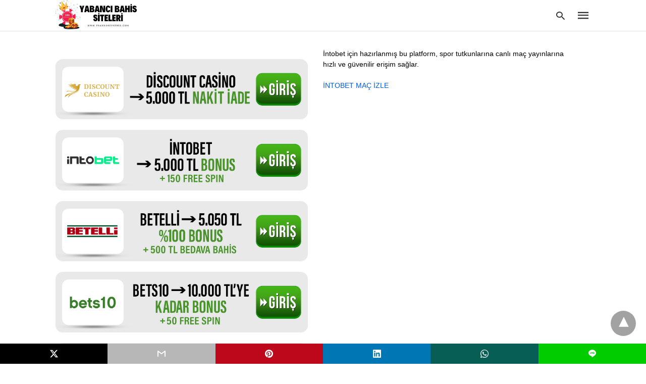

--- FILE ---
content_type: text/html; charset=UTF-8
request_url: https://www.transdniestria.com/bahis-turkiye/
body_size: 28822
content:
<!doctype html> <html amp lang="tr"> <head><script custom-element="amp-form" src="https://cdn.ampproject.org/v0/amp-form-latest.js" async></script> <meta charset="utf-8"> <link rel="preconnect" href="//cdn.ampproject.org"> <meta name="viewport" content="width=device-width">  <meta name="description" content="Bahis Türkiye sitelerine nasıl giriş yapılır? Bahis kuponu nasıl hazırlanır? Canlı bahis oynanan siteler hangileri? Merak edilenler içerikte!" /> <link rel="canonical" href="https://www.transdniestria.com/bahis-turkiye/" /> <meta property="og:locale" content="tr_TR" /> <meta property="og:type" content="article" /> <meta property="og:title" content="Bahis Türkiye - Yabancı Bahis Siteleri" /> <meta property="og:description" content="Bahis Türkiye sitelerine nasıl giriş yapılır? Bahis kuponu nasıl hazırlanır? Canlı bahis oynanan siteler hangileri? Merak edilenler içerikte!" /> <meta property="og:url" content="https://www.transdniestria.com/bahis-turkiye/" /> <meta property="og:site_name" content="Yabancı Bahis Siteleri" /> <meta property="article:published_time" content="2022-09-22T17:45:32+00:00" /> <meta property="article:modified_time" content="2022-11-22T20:17:50+00:00" /> <meta property="og:image" content="https://www.transdniestria.com/wp-content/uploads/2022/09/Bahis-Turkiye-1.jpg" /> <meta property="og:image:width" content="1800" /> <meta property="og:image:height" content="1200" /> <meta property="og:image:type" content="image/jpeg" /> <meta name="author" content="Transdniestria" /> <meta name="twitter:card" content="summary_large_image" /> <meta name="twitter:label1" content="Yazan:" /> <meta name="twitter:data1" content="Transdniestria" /> <meta name="twitter:label2" content="Tahmini okuma süresi" /> <meta name="twitter:data2" content="4 dakika" /> <script type="application/ld+json" class="yoast-schema-graph">{"@context":"https://schema.org","@graph":[{"@type":"WebPage","@id":"https://www.transdniestria.com/bahis-turkiye/","url":"https://www.transdniestria.com/bahis-turkiye/","name":"Bahis Türkiye - Yabancı Bahis Siteleri","isPartOf":{"@id":"https://www.transdniestria.com/#website"},"primaryImageOfPage":{"@id":"https://www.transdniestria.com/bahis-turkiye/#primaryimage"},"image":{"@id":"https://www.transdniestria.com/bahis-turkiye/#primaryimage"},"thumbnailUrl":"https://www.transdniestria.com/wp-content/uploads/2022/09/Bahis-Turkiye-1.jpg","datePublished":"2022-09-22T17:45:32+00:00","dateModified":"2022-11-22T20:17:50+00:00","author":{"@id":"https://www.transdniestria.com/#/schema/person/87ca046774f66d96727724680d4b9c63"},"description":"Bahis Türkiye sitelerine nasıl giriş yapılır? Bahis kuponu nasıl hazırlanır? Canlı bahis oynanan siteler hangileri? Merak edilenler içerikte!","breadcrumb":{"@id":"https://www.transdniestria.com/bahis-turkiye/#breadcrumb"},"inLanguage":"tr","potentialAction":[{"@type":"ReadAction","target":["https://www.transdniestria.com/bahis-turkiye/"]}]},{"@type":"ImageObject","inLanguage":"tr","@id":"https://www.transdniestria.com/bahis-turkiye/#primaryimage","url":"https://www.transdniestria.com/wp-content/uploads/2022/09/Bahis-Turkiye-1.jpg","contentUrl":"https://www.transdniestria.com/wp-content/uploads/2022/09/Bahis-Turkiye-1.jpg","width":1800,"height":1200,"caption":"Bahis Türkiye"},{"@type":"BreadcrumbList","@id":"https://www.transdniestria.com/bahis-turkiye/#breadcrumb","itemListElement":[{"@type":"ListItem","position":1,"name":"Anasayfa","item":"https://www.transdniestria.com/"},{"@type":"ListItem","position":2,"name":"Bahis Türkiye"}]},{"@type":"WebSite","@id":"https://www.transdniestria.com/#website","url":"https://www.transdniestria.com/","name":"Yabancı Bahis Siteleri","description":"Yeni Açılan Bahis Siteleri ve Popüler Casinolar","potentialAction":[{"@type":"SearchAction","target":{"@type":"EntryPoint","urlTemplate":"https://www.transdniestria.com/?s={search_term_string}"},"query-input":{"@type":"PropertyValueSpecification","valueRequired":true,"valueName":"search_term_string"}}],"inLanguage":"tr"},{"@type":"Person","@id":"https://www.transdniestria.com/#/schema/person/87ca046774f66d96727724680d4b9c63","name":"Transdniestria","image":{"@type":"ImageObject","inLanguage":"tr","@id":"https://www.transdniestria.com/#/schema/person/image/","url":"https://secure.gravatar.com/avatar/dfe5cbcc2c10b69887d0b8ba17a6c644df1c071a919402889a5706d0ea9c0e29?s=96&d=mm&r=g","contentUrl":"https://secure.gravatar.com/avatar/dfe5cbcc2c10b69887d0b8ba17a6c644df1c071a919402889a5706d0ea9c0e29?s=96&d=mm&r=g","caption":"Transdniestria"},"sameAs":["https://transdniestria.com"],"url":"https://www.transdniestria.com/author/transdniestria268/"}]}</script>  <title>Bahis Türkiye - Yabancı Bahis Siteleri</title> <meta name="generator" content="AMP for WP 1.1.8" /> <link rel="preload" as="font" href="https://www.transdniestria.com/wp-content/plugins/accelerated-mobile-pages/templates/design-manager/swift/fonts/icomoon.ttf" type="font/ttf" crossorigin> <link rel="preload" as="script" href="https://cdn.ampproject.org/v0.js"> <link rel="preload" href="https://www.transdniestria.com/wp-content/uploads/2022/09/Bahis-Turkiye-1.jpg" as="image"> <script custom-element="amp-addthis" src="https://cdn.ampproject.org/v0/amp-addthis-0.1.js" async></script> <script custom-element="amp-bind" src="https://cdn.ampproject.org/v0/amp-bind-latest.js" async></script>   <script src="https://cdn.ampproject.org/v0.js" async></script> <style amp-boilerplate>body{-webkit-animation:-amp-start 8s steps(1,end) 0s 1 normal both;-moz-animation:-amp-start 8s steps(1,end) 0s 1 normal both;-ms-animation:-amp-start 8s steps(1,end) 0s 1 normal both;animation:-amp-start 8s steps(1,end) 0s 1 normal both}@-webkit-keyframes -amp-start{from{visibility:hidden}to{visibility:visible}}@-moz-keyframes -amp-start{from{visibility:hidden}to{visibility:visible}}@-ms-keyframes -amp-start{from{visibility:hidden}to{visibility:visible}}@-o-keyframes -amp-start{from{visibility:hidden}to{visibility:visible}}@keyframes -amp-start{from{visibility:hidden}to{visibility:visible}}</style><noscript><style amp-boilerplate>body{-webkit-animation:none;-moz-animation:none;-ms-animation:none;animation:none}</style></noscript> <style amp-custom> body{font-family:'Poppins', sans-serif;font-size:16px;line-height:1.25}ol, ul{list-style-position:inside}p, ol, ul, figure{margin:0 0 1em;padding:0}a, a:active, a:visited{text-decoration:none;color:#005be2}body a:hover{color:#005be2}#ampforwp-jp-relatedposts{padding-top:1em;margin:1em 0;position:relative;clear:both}#ampforwp-jp-relatedposts h3.jp-relatedposts-headline{margin:0 0 1em;display:inline-block;float:left;font-size:9pt;font-weight:700;font-family:inherit}#ampforwp-jp-relatedposts .jp-relatedposts-items-visual{margin-right:-20px}#ampforwp-jp-relatedposts .jp-relatedposts-items{clear:left}#ampforwp-jp-relatedposts .jp-relatedposts-items-visual .jp-relatedposts-post{padding-right:20px;-moz-opacity:.8;opacity:.8}#ampforwp-jp-relatedposts .jp-relatedposts-items .jp-relatedposts-post{float:left;width:33%;margin:0 0 1em;box-sizing:border-box;-moz-box-sizing:border-box;-webkit-box-sizing:border-box}#ampforwp-jp-relatedposts .jp-relatedposts-items-visual h4.jp-relatedposts-post-title{text-transform:none;font-family:inherit;display:block;max-width:100%}#ampforwp-jp-relatedposts .jp-relatedposts-items p,#ampforwp-jp-relatedposts .jp-relatedposts-items time,#ampforwp-jp-relatedposts .jp-relatedposts-items-visual h4.jp-relatedposts-post-title{font-size:14px;line-height:20px;margin:0}#ampforwp-jp-relatedposts .jp-relatedposts-items .jp-relatedposts-post .jp-relatedposts-post-title a{font-size:inherit;font-weight:400;text-decoration:none;-moz-opacity:1;opacity:1}pre{white-space:pre-wrap}.left{float:left}.right{float:right}.hidden, .hide, .logo .hide{display:none}.screen-reader-text{border:0;clip:rect(1px, 1px, 1px, 1px);clip-path:inset(50%);height:1px;margin:-1px;overflow:hidden;padding:0;position:absolute;width:1px;word-wrap:normal}.clearfix{clear:both}blockquote{background:#f1f1f1;margin:10px 0 20px 0;padding:15px}blockquote p:last-child{margin-bottom:0}.amp-wp-unknown-size img{object-fit:contain}.amp-wp-enforced-sizes{max-width:100%}html,body,div,span,object,iframe,h1,h2,h3,h4,h5,h6,p,blockquote,pre,abbr,address,cite,code,del,dfn,em,img,ins,kbd,q,samp,small,strong,sub,sup,var,b,i,dl,dt,dd,ol,ul,li,fieldset,form,label,legend,table,caption,tbody,tfoot,thead,tr,th,td,article,aside,canvas,details,figcaption,figure,footer,header,hgroup,menu,nav,section,summary,time,mark,audio,video{margin:0;padding:0;border:0;outline:0;font-size:100%;vertical-align:baseline;background:transparent}body{line-height:1}article,aside,details,figcaption,figure,footer,header,hgroup,menu,nav,section{display:block}nav ul{list-style:none}blockquote,q{quotes:none}blockquote:before,blockquote:after,q:before,q:after{content:none}a{margin:0;padding:0;font-size:100%;vertical-align:baseline;background:transparent}table{border-collapse:collapse;border-spacing:0}hr{display:block;height:1px;border:0;border-top:1px solid #ccc;margin:1em 0;padding:0}input,select{vertical-align:middle}*,*:after,*:before{box-sizing:border-box;-ms-box-sizing:border-box;-o-box-sizing:border-box}.alignright{float:right;margin-left:10px}.alignleft{float:left;margin-right:10px}.aligncenter{display:block;margin-left:auto;margin-right:auto;text-align:center}amp-iframe{max-width:100%;margin-bottom:20px}amp-wistia-player{margin:5px 0px}.wp-caption{padding:0}figcaption,.wp-caption-text{font-size:12px;line-height:1.5em;margin:0;padding:.66em 10px .75em;text-align:center}amp-carousel > amp-img > img{object-fit:contain}.amp-carousel-container{position:relative;width:100%;height:100%}.amp-carousel-img img{object-fit:contain}amp-instagram{box-sizing:initial}figure.aligncenter amp-img{margin:0 auto}.rr span,.loop-date,.fbp-cnt .amp-author,.display-name,.author-name{color:#191919}.fsp-cnt .loop-category li{padding:8px 0px}.fbp-cnt h2.loop-title{padding:8px 0px}.cntr{max-width:1100px;margin:0 auto;width:100%;padding:0px 20px}@font-face{font-family:'icomoon';font-display:swap;font-style:normal;font-weight:normal;src:local('icomoon'), local('icomoon'), url('https://www.transdniestria.com/wp-content/plugins/accelerated-mobile-pages/templates/design-manager/swift/fonts/icomoon.ttf')}header .cntr{max-width:1100px;margin:0 auto}.h_m{position:fixed;z-index:999;top:0px;width:100vw;display:inline-block;background:rgba(255,255,255,1);border-bottom:1px solid;border-color:rgba(0,0,0,0.12);padding:0 0 0 0;margin:0 0 0 0}.content-wrapper{margin-top:60px}.h_m_w{width:100%;clear:both;display:inline-flex;height:60px}.icon-src:before{content:"\e8b6";font-family:'icomoon';font-size:23px}.isc:after{content:"\e8cc";font-family:'icomoon';font-size:20px}.h-ic a:after, .h-ic a:before{color:rgba(51,51,51,1)}.h-ic{margin:0px 10px;align-self:center}.amp-logo a{line-height:0;display:inline-block;margin:0;font-size:17px;font-weight:700;text-transform:uppercase;display:inline-block;color:rgba(51,51,51,1)}.logo h1{margin:0;font-size:17px;font-weight:700;text-transform:uppercase;display:inline-block}.h-srch a{line-height:1;display:block}.amp-logo amp-img{margin:0 auto}@media(max-width:480px){.h-sing{font-size:13px}}.h-logo{order:-1;align-self:center;z-index:2}.h-nav{order:0;align-self:center;margin:0px 0px 0px 10px}.h-srch a:after{position:relative;left:5px}.h-3{order:1;display:inline-flex;flex-grow:1;justify-content:flex-end}.h-ic:first-child{margin-left:0}.lb-t{position:fixed;top:-50px;width:100%;width:100%;opacity:0;transition:opacity .5s ease-in-out;overflow:hidden;z-index:9;background:rgba(20,20,22,0.9)}.lb-t img{margin:auto;position:absolute;top:0;left:0;right:0;bottom:0;max-height:0%;max-width:0%;border:3px solid white;box-shadow:0px 0px 8px rgba(0,0,0,.3);box-sizing:border-box;transition:.5s ease-in-out}a.lb-x{display:block;width:50px;height:50px;box-sizing:border-box;background:tranparent;color:black;text-decoration:none;position:absolute;top:-80px;right:0;transition:.5s ease-in-out}a.lb-x:after{content:"\e5cd";font-family:'icomoon';font-size:30px;line-height:0;display:block;text-indent:1px;color:rgba(255,255,255,0.8)}.lb-t:target{opacity:1;top:0;bottom:0;left:0;z-index:2}.lb-t:target img{max-height:100%;max-width:100%}.lb-t:target a.lb-x{top:25px}.lb img{cursor:pointer}.lb-btn form{position:absolute;top:200px;left:0;right:0;margin:0 auto;text-align:center}.lb-btn .s{padding:10px}.lb-btn .icon-search{padding:10px;cursor:pointer}.amp-search-wrapper{width:80%;margin:0 auto;position:relative}.overlay-search:before{content:"\e8b6";font-family:'icomoon';font-size:24px;position:absolute;right:0;cursor:pointer;top:4px;color:rgba(255,255,255,0.8)}.amp-search-wrapper .icon-search{cursor:pointer;background:transparent;border:none;display:inline-block;width:30px;height:30px;opacity:0;position:absolute;z-index:100;right:0;top:0}.lb-btn .s{padding:10px;background:transparent;border:none;border-bottom:1px solid #504c4c;width:100%;color:rgba(255,255,255,0.8)}.m-ctr{background:rgba(20,20,22,0.9)}.tg, .fsc{display:none}.fsc{width:100%;height:-webkit-fill-available;position:absolute;cursor:pointer;top:0;left:0;z-index:9}.tg:checked + .hamb-mnu > .m-ctr{margin-left:0;border-right:1px solid}.tg:checked + .hamb-mnu > .m-ctr .c-btn{position:fixed;right:5px;top:5px;background:rgba(20,20,22,0.9);border-radius:50px}.m-ctr{margin-left:-100%;float:left}.tg:checked + .hamb-mnu > .fsc{display:block;background:rgba(0,0,0,.9);height:100vh}.t-btn, .c-btn{cursor:pointer}.t-btn:after{content:"\e5d2";font-family:"icomoon";font-size:28px;display:inline-block;color:rgba(51,51,51,1)}.c-btn:after{content:"\e5cd";font-family:"icomoon";font-size:20px;color:rgba(255,255,255,0.8);line-height:0;display:block;text-indent:1px}.c-btn{float:right;padding:15px 5px}header[style] label.c-btn, header[style] .lb-t:target a.lb-x{margin-top:30px}.m-ctr{transition:margin 0.3s ease-in-out}.m-ctr{width:90%;height:100%;position:absolute;z-index:99;padding:2% 0% 100vh 0%}.m-menu{display:inline-block;width:100%;padding:2px 20px 10px 20px}.m-scrl{overflow-y:scroll;display:inline-block;width:100%;max-height:94vh}.m-menu .amp-menu .toggle:after{content:"\e313";font-family:'icomoon';font-size:25px;display:inline-block;top:1px;padding:5px;transform:rotate(270deg);right:0;left:auto;cursor:pointer;border-radius:35px;color:rgba(255,255,255,0.8)}.m-menu .amp-menu li.menu-item-has-children:after{display:none}.m-menu .amp-menu li ul{font-size:14px}.m-menu .amp-menu{list-style-type:none;padding:0}.m-menu .amp-menu > li a{color:rgba(255,255,255,0.8);padding:12px 7px;margin-bottom:0;display:inline-block}.menu-btn{margin-top:30px;text-align:center}.menu-btn a{color:#fff;border:2px solid #ccc;padding:15px 30px;display:inline-block}.amp-menu li.menu-item-has-children>ul>li{width:100%}.m-menu .amp-menu li.menu-item-has-children>ul>li{padding-left:0;border-bottom:1px solid;margin:0px 10px}.m-menu .link-menu .toggle{width:100%;height:100%;position:absolute;top:0px;right:0;cursor:pointer}.m-menu .amp-menu .sub-menu li:last-child{border:none}.m-menu .amp-menu a{padding:7px 15px}.m-menu > li{font-size:17px}.amp-menu .toggle:after{position:absolute}.m-menu .toggle{float:right}.m-menu input{display:none}.m-menu .amp-menu [id^=drop]:checked + label + ul{display:block}.m-menu .amp-menu [id^=drop]:checked + .toggle:after{transform:rotate(360deg)}.hamb-mnu ::-webkit-scrollbar{display:none}pre{padding:30px 15px;background:#f7f7f7;white-space:pre-wrap;;font-size:14px;color:#666666;border-left:3px solid;border-color:#005be2;margin-bottom:20px}.cntn-wrp{font-family:'Poppins', sans-serif}table{display:-webkit-box;overflow-x:auto;word-break:normal}.author-tw:after{content:"";background-image:url([data-uri]);background-size:cover;width:15px;height:15px;display:inline-block;background-color:#000;border-radius:3px;margin:0px 5px;text-decoration:none}.author-tw:hover{text-decoration:none}.artl-cnt table{margin:0 auto;text-align:center;width:100%}p.nocomments{padding:10px;color:#fff}.tl-exc{font-size:16px;color:#444;margin-top:10px;line-height:20px}.amp-category span:nth-child(1){display:none}.amp-category span a, .amp-category span{color:#005be2;font-size:12px;font-weight:500;text-transform:uppercase}.amp-category span a:hover{color:#005be2}.amp-category span:after{content:"/";display:inline-block;margin:0px 5px 0px 5px;position:relative;top:1px;color:rgba(0, 0, 0, 0.25)}.amp-category span:last-child:after{display:none}.sp{width:100%;margin-top:20px;display:inline-block}.amp-post-title{font-size:48px;line-height:58px;color:#333;margin:0;padding-top:15px}.sf-img{text-align:center;width:100%;display:inline-block;height:auto;margin-top:33px}.sf-img figure{margin:0}.sf-img .wp-caption-text{width:1100px;text-align:left;margin:0 auto;color:#a1a1a1;font-size:14px;line-height:20px;font-weight:500;border-bottom:1px solid #ccc;padding:15px 0px}.sf-img .wp-caption-text:before{content:"\e412";font-family:'icomoon';font-size:24px;position:relative;top:4px;opacity:0.4;margin-right:5px}.sp-cnt{margin-top:40px;clear:both;width:100%;display:inline-block}.sp-rl{display:inline-flex;width:100%}.sp-rt{width:72%;margin-left:60px;flex-direction:column;justify-content:space-around;order:1}.sp-lt{display:flex;flex-direction:column;flex:1 0 20%;order:0;max-width:237px}.ss-ic, .sp-athr, .amp-tags, .post-date{padding-bottom:20px;border-bottom:1px dotted #ccc}.shr-txt, .athr-tx, .amp-tags > span:nth-child(1), .amp-related-posts-title, .related-title, .r-pf h3{margin-bottom:12px}.shr-txt, .athr-tx, .r-pf h3, .amp-tags > span:nth-child(1), .amp-related-posts-title, .post-date, .related-title{display:block}.shr-txt, .athr-tx, .r-pf h3, .amp-tags > span:nth-child(1), .amp-related-posts-title, .post-date, .related-title{text-transform:uppercase;font-size:12px;color:#666;font-weight:400}.loop-date, .post-edit-link{display:inline-block}.post-date .post-edit-link{color:#005be2;float:right}.post-date .post-edit-link:hover{color:#005be2}.sp-athr, .amp-tags, .post-date{margin-top:20px}.sp-athr .author-details a, .sp-athr .author-details, .amp-tags span a, .amp-tag{font-size:15px;color:#005be2;font-weight:400;line-height:1.5}.amp-tags .amp-tag:after{content:"/";display:inline-block;padding:0px 10px;position:relative;top:-1px;color:#ccc;font-size:12px}.amp-tags .amp-tag:last-child:after{display:none}.ss-ic li:before{border-radius:2px;text-align:center;padding:4px 6px}.sgl table{width:100%;margin-bottom:25px}.sgl th, .sgl td{padding:0.5em 1em;border:1px solid #ddd}.cntn-wrp{font-size:18px;color:#000;line-height:1.7;word-break:break-word}.cntn-wrp small{font-size:11px;line-height:1.2;color:#111}.cntn-wrp p, .cntn-wrp ul, .cntn-wrp ol{margin:0px 0px 30px 0px;word-break:break-word}.cntn-wrp .wp-block-image,.wp-block-embed{margin:15px 0px}.wp-block-embed{margin-top:45px}figure.wp-block-embed-twitter{margin:0}.wp-block-embed blockquote a{position:absolute;height:285px;z-index:9;margin-top:-40px}@media(max-width:768px){.wp-block-embed blockquote a{width:90%;height:209px;margin-top:-95px}.wp-block-embed{margin-top:95px}}.artl-cnt ul li, .artl-cnt ol li{list-style-type:none;position:relative;padding-left:20px}.artl-cnt ul li:before{content:"";display:inline-block;width:5px;height:5px;background:#333;position:absolute;top:12px;left:0px}.artl-cnt ol li{list-style-type:decimal;position:unset;padding:0}.sp-rt p strong, .pg p strong{font-weight:700}@supports (-webkit-overflow-scrolling:touch){.m-ctr{overflow:initial}}@supports not (-webkit-overflow-scrolling:touch){.m-ctr{overflow:scroll}}.m-scrl{display:inline-block;width:100%;max-height:94vh}.srp{margin-top:20px}.srp .amp-related-posts amp-img{float:left;width:100%;margin:0px;height:100%}.srp ul li{display:inline-block;line-height:1.3;margin-bottom:24px;list-style-type:none;width:100%}.srp ul li:last-child{margin-bottom:0px}.has_thumbnail:hover{opacity:0.7}.has_thumbnail:hover .related_link a{color:#005be2}.related_link{margin-top:10px}.related_link a{color:#333}.related_link p{word-break:break-word;color:#444;font-size:15px;line-height:20px;letter-spacing:0.10px;margin-top:5px;font-weight:400}.amp-related-posts ul{list-style-type:none}.r-pf{margin-top:40px;display:inline-block;width:100%}.sp-rt .amp-author{padding:20px 20px;border-radius:0;background:#f9f9f9;border:1px solid #ececec;display:inline-block;width:100%}.sp-rt .amp-author-image{float:left}.amp-author-image amp-img{border-radius:50%;margin:0px 12px 5px 0px;display:block;width:50px}.author-details p{margin:0;font-size:13px;line-height:20px;color:#666;padding-top:4px}#pagination{margin-top:30px;border-top:1px dotted #ccc;padding:20px 5px 0px 5px;;font-size:16px;line-height:24px;font-weight:400}.next{float:right;width:45%;text-align:right;position:relative;margin-top:10px}.next a, .prev a{color:#333}.prev{float:left;width:45%;position:relative;margin-top:10px}.prev span{text-transform:uppercase;font-size:12px;color:#666;display:block;position:absolute;top:-26px}.next span{text-transform:uppercase;font-size:12px;color:#666;display:block;font-weight:400;position:absolute;top:-26px;right:0}.next:hover a, .prev:hover a{color:#005be2}.prev:after{border-left:1px dotted #ccc;content:"";height:calc(100% - -10px);right:-50px;position:absolute;top:50%;transform:translate(0px, -50%);width:2px}.ampforwp_post_pagination{width:100%;text-align:center;display:inline-block}.ampforwp_post_pagination p{margin:0;font-size:18px;color:#444;font-weight:500;margin-bottom:10px}.ampforwp_post_pagination p a{color:#005be2;padding:0px 10px}.cmts{width:100%;display:inline-block;clear:both;margin-top:40px}.amp-comment-button{background-color:#005be2;font-size:15px;float:none;margin:30px auto 0px auto;text-align:center;border-radius:3px;font-weight:600;width:250px}.form-submit #submit{background-color:#005be2;font-size:14px;text-align:center;border-radius:3px;font-weight:500;color:#fff;cursor:pointer;margin:0;border:0;padding:11px 21px}#respond p{margin:12px 0}.amp-comment-button a{color:#fff;display:block;padding:7px 0px 8px 0px}.amp-comment-button a:hover{color:#fff}.cmt-form-comment #comment{border-color:#ccc;width:100%;padding:20px}.cmts h3{margin:0;font-size:12px;padding-bottom:6px;border-bottom:1px solid #eee;font-weight:400;letter-spacing:0.5px;text-transform:uppercase;color:#444}.cmts h3:after{content:"";display:block;width:115px;border-bottom:1px solid #005be2;position:relative;top:7px}.cmts ul{margin-top:16px}.cmts ul li{list-style:none;margin-bottom:20px;padding-bottom:20px;border-bottom:1px solid #eee}.cmts .amp-comments-wrapper ul .children{margin-left:30px}.cmts .cmt-author.vcard .says{display:none}.cmts .cmt-author.vcard .fn{font-size:12px;font-weight:500;color:#333}.cmts .cmt-metadata{font-size:11px;margin-top:8px}.amp-comments-wrapper ul li:hover .cmt-meta .cmt-metadata a{color:#005be2;}.cmts .cmt-metadata a{color:#999}.cmt-content{margin-top:6px;width:100%;display:inline-block}.cmt-content p{font-size:14px;color:#333;line-height:22px;font-weight:400;margin:0}.cmt-meta amp-img{float:left;margin-right:10px;border-radius:50%;width:40px}.sp-rt .amp-author{margin-top:5px}.cntn-wrp a{margin:10px 0px;color:#005be2}.loop-wrapper{display:flex;flex-wrap:wrap;margin:-15px}.loop-category li{display:inline-block;list-style-type:none;margin-right:10px;font-size:10px;font-weight:600;letter-spacing:1.5px}.loop-category li a{color:#555;text-transform:uppercase}.loop-category li:hover a{color:#005be2}.fsp-cnt p{color:#444;font-size:13px;line-height:20px;letter-spacing:0.10px;word-break:break-word}.fsp:hover h2 a{color:#005be2}.fsp h2 a, .fsp h3 a{color:#191919}.fsp{margin:15px;flex-basis:calc(33.33% - 30px)}.fsp-img{margin-bottom:10px}.fsp h2, .fsp h3{margin:0px 0px 5px 0px;font-size:20px;line-height:25px;font-weight:500}.fsp-cnt .loop-category{margin-bottom:20px}.fsp-cnt .loop-category li{font-weight:500}blockquote{margin-bottom:20px}blockquote p{font-size:34px;line-height:1.4;font-weight:700;position:relative;padding:30px 0 0 0}blockquote p:before{content:"";border-top:8px solid #000;width:115px;line-height:40px;display:inline-block;position:absolute;top:0}.cmts-wrap{display:flex;width:100%;margin-top:30px;padding-bottom:30px;border-bottom:1px solid #eee}.cmts-wrap .page-numbers:after{display:none}.cmts .page-numbers{margin:0px 10px}.cmts .prev, .cmts .next{margin:0 auto}.cmts-wrap a{color:#333}.cmts-wrap a:hover{color:#005be2}.cmts-wrap .current{color:#005be2}@media(max-width:1110px){.cntr{width:100%;padding:0px 20px}.sp-rt{margin-left:30px}}@media(max-width:768px){.tl-exc{font-size:14px;margin-top:3px;line-height:22px}.sp-rl{display:inline-block;width:100%}.sp-lt{width:100%;margin-top:20px;max-width:100%}.sp-cnt{margin-top:15px}.r-pf h3{padding-top:20px;border-top:1px dotted #ccc}.r-pf{margin-top:20px}.cmts{margin:20px 0px 20px 0px}.sp-rt{width:100%;margin-left:0}.sp-rt .amp-author{padding:20px 15px}#pagination{margin:20px 0px 20px 0px;border-top:none}.amp-post-title{padding-top:10px}.fsp{flex-basis:calc(100% - 30px)}.fsp-img{width:40%;float:left;margin-right:20px}.fsp-cnt{width:54%;float:left}.srp .related_link{font-size:20px;line-height:1.4;font-weight:600}.rlp-image{width:200px;float:left;margin-right:15px;display:flex;flex-direction:column}.rlp-cnt{display:flex}}@media(max-width:480px){.loop-wrapper{margin-top:15px}.cntn-wrp p{line-height:1.65}.rp .has_related_thumbnail{width:100%}.rlp-image{width:100%;float:none;margin-right:0px}.rlp-cnt{width:100%;float:none}.amp-post-title{font-size:32px;line-height:44px}.amp-category span a{font-size:12px}.sf-img{margin-top:20px}.sp{margin-top:20px}.menu-btn a{padding:10px 20px;font-size:14px}.next, .prev{float:none;width:100%}#pagination{padding:10px 0px 0px}#respond{margin:0}.next a{margin-bottom:45px;display:inline-block}.prev:after{display:none}.author-details p{font-size:12px;line-height:18px}.sf-img .wp-caption-text{width:100%;padding:10px 15px}.fsp-img{width:100%;float:none;margin-right:0px}.fsp-cnt{width:100%;float:none}.fsp{border:none;padding:0}.fsp-cnt{padding:0px 15px 0px 14px}.r-pf .fsp-cnt{padding:0px}blockquote p{font-size:20px}}@media(max-width:425px){.sp-rt .amp-author{margin-bottom:10px}#pagination{margin:20px 0px 10px 0px}.fsp h2, .fsp h3{font-size:24px;font-weight:600}}@media(max-width:320px){.cntn-wrp p{font-size:16px}}.m-srch #amp-search-submit{cursor:pointer;background:transparent;border:none;display:inline-block;width:30px;height:30px;opacity:0;position:absolute;z-index:100;right:0;top:0}.m-srch .amp-search-wrapper{border:1px solid rgba(255,255,255,0.8);background:rgba(255,255,255,0.8);width:100%;border-radius:60px}.m-srch .s{padding:10px 15px;border:none;width:100%;color:rgba(20,20,22,0.9);background:rgba(255,255,255,0.8);border-radius:60px}.m-srch{border-top:1px solid;padding:20px}.m-srch .overlay-search:before{color:rgba(20,20,22,0.9);padding-right:10px;top:6px}.cp-rgt{font-size:11px;line-height:1.2;color:rgba(255,255,255,0.8);padding:20px;text-align:center;border-top:1px solid}.cp-rgt a{color:rgba(255,255,255,0.8);border-bottom:1px solid rgba(255,255,255,0.8);margin-left:10px}.cp-rgt .view-non-amp{display:none}a.btt:hover{cursor:pointer}.footer{margin-top:80px}.f-menu ul li .sub-menu{display:none}.f-menu ul li{display:inline-block;margin-right:20px}.f-menu ul li a{padding:0;color:#575656}.f-menu ul > li:hover a{color:#005be2}.f-menu{font-size:14px;line-height:1.4;margin-bottom:30px}.rr{font-size:12px;color:rgba(136,136,136,1)}.rr span{margin:0 10px 0 0px}.f-menu ul li.menu-item-has-children:hover > ul{display:none}.f-menu ul li.menu-item-has-children:after{display:none}.f-w{display:inline-flex;width:100%;flex-wrap:wrap;margin:15px -15px 0px}.f-w-f2{text-align:center;border-top:1px solid rgba(238,238,238,1);padding:50px 0 50px 0}.w-bl{margin-left:0;display:flex;flex-direction:column;position:relative;flex:1 0 22%;margin:0 15px 30px;line-height:1.5;font-size:14px}.w-bl h4{font-size:12px;font-weight:500;margin-bottom:20px;text-transform:uppercase;letter-spacing:1px;padding-bottom:4px}.w-bl ul li{list-style-type:none;margin-bottom:15px}.w-bl ul li:last-child{margin-bottom:0}.w-bl ul li a{text-decoration:none}.w-bl .menu li .sub-menu, .w-bl .lb-x{display:none}.w-bl .menu li .sub-menu, .w-bl .lb-x{display:none}.w-bl table{border-collapse:collapse;margin:0 0 1.5em;width:100%}.w-bl tr{border-bottom:1px solid #eee}.w-bl th, .w-bl td{text-align:center}.w-bl td{padding:0.4em}.w-bl th:first-child, .w-bl td:first-child{padding-left:0}.w-bl thead th{border-bottom:2px solid #bbb;padding-bottom:0.5em;padding:0.4em}.w-bl .calendar_wrap caption{font-size:14px;margin-bottom:10px}.w-bl form{display:inline-flex;flex-wrap:wrap;align-items:center}.w-bl .search-submit{text-indent:-9999px;padding:0;margin:0;background:transparent;line-height:0;display:inline-block;opacity:0}.w-bl .search-button:after{content:"\e8b6";font-family:'icomoon';font-size:23px;display:inline-block;cursor:pointer}.w-bl .search-field{border:1px solid #ccc;padding:6px 10px}.f-menu{font-size:14px;line-height:1.4;margin-bottom:30px}.f-menu ul li{display:inline-block;margin-right:20px}.f-menu .sub-menu{display:none}.rr{font-size:13px;color:rgba(136,136,136,1)}@media(max-width:768px){.footer{margin-top:60px}.w-bl{flex:1 0 22%}.f-menu ul li{margin-bottom:10px}}@media(max-width:480px){.footer{margin-top:50px}.f-w-f2{padding:25px 0px}.f-w{display:block;margin:15px 0px 0px}.w-bl{margin-bottom:40px}.w-bl{flex:100%}.w-bl ul li{margin-bottom:11px}.f-menu ul li{display:inline-block;line-height:1.8;margin-right:13px}.f-menu .amp-menu > li a{padding:0;font-size:12px;color:#7a7a7a}.rr{margin-top:15px;font-size:11px}}@media(max-width:425px){.footer{margin-top:35px}.w-bl h4{margin-bottom:15px}}.ss-ic ul li{font-family:'icomoon';list-style-type:none;display:inline-block}.ss-ic li a{color:#fff;padding:5px;border-radius:3px;margin:0px 10px 10px 0px;display:inline-block}.ss-ic li a.s_tw{color:#FFFFFF}.s_tw{background:#000000}.ss-ic li a.s_li{color:#00cc00}.ss-ic ul li .s_fb{color:#fff;background:#3b5998}.s_fb:after{content:"\e92d"}.s_tw:after{content:"\e942";color:#fff}.s_tw:after{content:"";background-image:url("[data-uri]");background-size:cover;width:16px;height:16px;display:inline-block}.s_lk{background:#0077b5}.s_lk:after{content:"\e934"}.s_pt{background:#bd081c}.s_pt:after{content:"\e937"}.s_em{background:#b7b7b7}.s_em:after{content:"\e930"}.s_wp{background:#075e54}.s_wp:after{content:"\e946"}.s_li{background:#00cc00}.s_stk{background:#f1f1f1;display:inline-block;width:100%;padding:0;position:fixed;bottom:0;text-align:center;border:0}.s_stk ul{width:100%;display:inline-flex}.s_stk ul li{flex-direction:column;flex-basis:0;flex:1 0 5%;max-width:calc(100% - 10px);display:flex;height:40px}.s_stk li a{margin:0;border-radius:0;padding:12px}.body.single-post{padding-bottom:40px}.s_stk{z-index:99999999}.body.single-post .adsforwp-stick-ad, .body.single-post amp-sticky-ad{padding-bottom:45px;padding-top:5px}.body.single-post .ampforwp-sticky-custom-ad{bottom:40px;padding:3px 0px 0px}.body.single-post .afw a{line-height:0}.body.single-post amp-sticky-ad amp-sticky-ad-top-padding{height:0px}.content-wrapper a, .breadcrumb ul li a, .srp ul li, .rr a{transition:all 0.3s ease-in-out 0s}[class^="icon-"], [class*=" icon-"]{font-family:'icomoon';speak:none;font-style:normal;font-weight:normal;font-variant:normal;text-transform:none;line-height:1;-webkit-font-smoothing:antialiased;-moz-osx-font-smoothing:grayscale}.breadcrumbs{padding-bottom:8px;margin-bottom:20px}.breadcrumb ul li,.breadcrumbs span{display:inline-block;list-style-type:none;font-size:10px;text-transform:uppercase;margin-right:5px}.breadcrumb ul li a, .breadcrumbs span a, .breadcrumbs .bread-post{color:#999;letter-spacing:1px}.breadcrumb ul li a:hover, .breadcrumbs span a:hover{color:#005be2}.breadcrumbs li a:after, .breadcrumbs span a:after{content:"\e315";font-family:'icomoon';font-size:12px;display:inline-block;color:#bdbdbd;padding-left:5px;position:relative;top:1px}.breadcrumbs li:last-child a:after{display:none}.archive .breadcrumbs{margin-top:20px}@media (min-width:768px){.wp-block-columns{display:flex}.wp-block-column{max-width:50%;margin:0px 10px}}.cntn-wrp a[id]:before, .cntn-wrp div[id]:before{display:block;content:" ";margin-top:-107px;height:107px;visibility:hidden}amp-facebook-like{max-height:28px;top:6px;margin-right:10px}.ampforwp-blocks-gallery-caption{font-size:16px}.m-s-i li a.s_telegram:after{content:"\e93f"}.cntn-wrp h1, .cntn-wrp h2, .cntn-wrp h3, .cntn-wrp h4, .cntn-wrp h5, h6{margin-bottom:5px}.cntn-wrp h1{font-size:32px}.cntn-wrp h2{font-size:27px}.cntn-wrp h3{font-size:24px}.cntn-wrp h4{font-size:20px}.cntn-wrp h5{font-size:17px}.cntn-wrp h6{font-size:15px}figure.amp-featured-image{margin:10px 0}@supports (-webkit-touch-callout:none){.header .tg + .hamb-mnu, .header .tg:checked + .hamb-mnu{position:initial}}.amp-wp-content table, .cntn-wrp.artl-cnt table{height:auto}amp-img.amp-wp-enforced-sizes[layout=intrinsic] > img, .amp-wp-unknown-size > img{object-fit:contain}.rtl amp-carousel{direction:ltr}.rtl .amp-menu .toggle:after{left:0;right:unset}.sharedaddy li{display:none}sub{vertical-align:sub;font-size:small}sup{vertical-align:super;font-size:small}@media only screen and (max-width:480px){svg{max-width:250px;max-height:250px}}h2.amp-post-title{word-break:break-word;word-wrap:break-word}h2.amp-wp-sub-title{word-break:break-word;word-wrap:break-word}h2.amp-wp-sub-title{font-size:20px;line-height:1.4em;margin-top:0px;color:#a0a0a0}h2.amp-wp-sub-title.center{text-align:center}@media (min-width:768px){.artl-cnt .wp-block-column{max-width:100%}}h1,h2,h3,h4,h5,h6,.amp-wp-title{font-family:1}.btt{position:fixed;bottom:55px;right:20px;background:rgba(71, 71, 71, 0.5);color:#fff;border-radius:100%;width:50px;height:50px;text-decoration:none}.btt:hover{color:#fff;background:#474747}.btt:before{content:'\25be';display:block;font-size:35px;font-weight:600;color:#fff;transform:rotate(180deg);text-align:center;line-height:1.5} .wp-block-table{min-width:240px}table.wp-block-table.alignright,table.wp-block-table.alignleft,table.wp-block-table.aligncenter{width:auto}table.wp-block-table.aligncenter{width:50%}table.wp-block-table.alignfull,table.wp-block-table.alignwide{display:table}table{overflow-x:auto}table a:link{font-weight:bold;text-decoration:none}table a:visited{color:#999999;font-weight:bold;text-decoration:none}table a:active, table a:hover{color:#bd5a35;text-decoration:underline}table{font-family:Arial, Helvetica, sans-serif;color:#666;font-size:15px;text-shadow:1px 1px 0px #fff;background:inherit;margin:0px;width:95%}table th{padding:21px 25px 22px 25px;border-top:1px solid #fafafa;border-bottom:1px solid #e0e0e0;background:#ededed}table th:first-child{text-align:left;padding-left:20px}table tr:first-child th:first-child{-webkit-border-top-left-radius:3px;border-top-left-radius:3px}table tr:first-child th:last-child{-webkit-border-top-right-radius:3px;border-top-right-radius:3px}table tr{text-align:center;padding-left:20px;border:2px solid #eee}table td:first-child{padding-left:20px;border-left:0}table td{padding:18px;border-top:1px solid #ffffff;border-bottom:1px solid #e0e0e0;border-left:1px solid #e0e0e0}table tr.even td{background:#f6f6f6;background:-webkit-gradient(linear, left top, left bottom, from(#f8f8f8), to(#f6f6f6))}table tr:last-child td{border-bottom:0}table tr:last-child td:first-child{-webkit-border-bottom-left-radius:3px;border-bottom-left-radius:3px}table tr:last-child td:last-child{-webkit-border-bottom-right-radius:3px;border-bottom-right-radius:3px}@media screen and (min-width:650px){table{display:inline-table}}.has-text-align-left{text-align:left}.has-text-align-right{text-align:right}.has-text-align-center{text-align:center}.collapsible-captions amp-img img{object-fit:contain}.web-stories-list__story-poster amp-img{width:100%;height:100%}amp-web-push-widget button.amp-subscribe{display:inline-flex;align-items:center;border-radius:5px;border:0;box-sizing:border-box;margin:0;padding:10px 15px;cursor:pointer;outline:none;font-size:15px;font-weight:500;background:#4A90E2;margin-top:7px;color:white;box-shadow:0 1px 1px 0 rgba(0, 0, 0, 0.5);-webkit-tap-highlight-color:rgba(0, 0, 0, 0)}.amp-table-posts{display:grid;gap:0.25rem;margin:40px auto;max-width:768px}.amp-table-post{display:flex;align-items:center;padding:5px 8px;border-radius:12px;justify-content:space-between}.amp-table-post-logo{flex:0 0 25%;height:100%;margin-bottom:-5px}.amp-table-post-logo img{width:100%;height:inherit;object-fit:contain}.amp-table-post-ratings{display:none}.amp-table-post-ratings p{margin:0 auto;text-align:center;font-weight:800}.amp-table-post-content{flex:0 0 45%}.amp-table-post-content .amp-table-post-heading, .amp-table-post-content .amp-table-post-subheading{margin:0 auto;text-align:center;font-size:12px;font-weight:800;line-height:16px}.amp-table-post-button a{border-radius:99px;display:flex;justify-content:center;align-items:center;padding:8px 10px;text-decoration:none;font-size:12px;font-weight:800}@media only screen and (max-width:767px){.amp_pb .ap_r_1.ap-fl .col{max-width:98%}}.amp-logo amp-img{width:174px}.amp-menu input{display:none}.amp-menu li.menu-item-has-children ul{display:none}.amp-menu li{position:relative;display:block}.amp-menu > li a{display:block}.icon-widgets:before{content:"\e1bd"}.icon-search:before{content:"\e8b6"}.icon-shopping-cart:after{content:"\e8cc"}@media only screen and (max-width:428px){.w-bl{margin:auto}.amp-table-post-content{flex:1;width:50%}.amp-table-post-button{flex:0;width:auto}}</style> </head> <body data-amp-auto-lightbox-disable class="body single-post 173 post-id-173 singular-173 amp-single post 1.1.8"> <div id="backtotop"></div><header class="header-3 h_m h_m_1" > <input type="checkbox" id="offcanvas-menu" on="change:AMP.setState({ offcanvas_menu: (event.checked ? true : false) })" [checked] = "offcanvas_menu" class="tg" /> <div class="hamb-mnu"> <aside class="m-ctr"> <div class="m-scrl"> <div class="menu-heading clearfix"> <label for="offcanvas-menu" class="c-btn"></label> </div> <div class="m-srch"> <form role="search" method="get" class="amp-search" target="_top" action="https://www.transdniestria.com"> <div class="amp-search-wrapper"> <label aria-label="Type your query" class="screen-reader-text" for="s">Type your search query and hit enter: </label> <input type="text" placeholder="AMP" value="" name="" class="hidden"/> <label aria-label="search text" for="search-text-60"></label> <input id="search-text-60" type="text" placeholder="Type Here" value="" name="s" class="s" /> <label aria-label="Submit amp search" for="amp-search-submit" > <input type="submit" class="icon-search" value="Search" /> </label> <div class="overlay-search"> </div> </div> </form> </div> <div class="cp-rgt"> <span>All Rights Reserved</span> </div> </div> </aside> <label for="offcanvas-menu" class="fsc"></label> <div class="cntr"> <div class="head-3 h_m_w"> <div class="h-logo"> <div class="amp-logo"> <a href="https://www.transdniestria.com" title="Yabancı Bahis Siteleri" > <amp-img data-hero src="https://www.transdniestria.com/wp-content/uploads/2022/09/transdniestria-1.png" width="300" height="100" alt="Yabancı Bahis Siteleri" class="amp-logo" layout="responsive"></amp-img></a> </div> </div> <div class="h-3"> <div class="h-srch h-ic"> <a class="lb icon-src" href="#search"></a> <div class="lb-btn"> <div class="lb-t" id="search"> <form role="search" method="get" class="amp-search" target="_top" action="https://www.transdniestria.com"> <div class="amp-search-wrapper"> <label aria-label="Type your query" class="screen-reader-text" for="s">Type your search query and hit enter: </label> <input type="text" placeholder="AMP" value="" name="" class="hidden"/> <label aria-label="search text" for="search-text-22"></label> <input id="search-text-22" type="text" placeholder="Type Here" value="" name="s" class="s" /> <label aria-label="Submit amp search" for="amp-search-submit" > <input type="submit" class="icon-search" value="Search" /> </label> <div class="overlay-search"> </div> </div> </form> <a class="lb-x" href="#"></a> </div> </div> </div> <div class="h-nav"> <label for="offcanvas-menu" class="t-btn"></label> </div> </div> </div> </div> </div> </header> <div class="content-wrapper"> <div class="amp-wp-content widget-wrapper"> <div class="cntr"> <div class="amp_widget_below_the_header f-w"> <div class="widget_text w-bl"><div class="textwidget custom-html-widget"><br><br>  <a href="https://t.ly/qvjRt" target="_blank" rel="nofollow noopener noreferrer"> <amp-img src="https://blogger.googleusercontent.com/img/b/R29vZ2xl/AVvXsEhtk-MkzR1uSjl9wToZz0jD36zyJ2yp9YBLn-atjn8NT8J9V7Pe5XiUJlSprYdpM-iUoy4ocKG29HSEX4MFiRufyU11UqSY5FKrwK1VkcNfHAhYXkXUi93i2YvmSTM4KQv72kw3-RRAEzoex0IoHlULBfjnUPHW1LTSW_F0O_g2XlAIrN5G_w34uFi0mwPM/s16000/Discount-Casino.png" width="1394" height="333" layout="responsive" alt="Discount Casino giriş — indirimli bonuslar"></amp-img> </a><br>  <a href="https://t.ly/dZeno" target="_blank" rel="nofollow noopener noreferrer"> <amp-img src="https://blogger.googleusercontent.com/img/b/R29vZ2xl/AVvXsEi3LQ63_tgb-fo6DSxFl4Q9TuEHPl8WLU5N3KRNkwFbmQkINhfm51blgaPoHWHmbmtIBWVv4sYK8FGknhjN3XWJAhUi9DhIOj6j1uMbUcBqaO3VvZ25Hmuzdy_7jrvGrVfwHQHYddX94G2RK2jYC63mR5yQKtuovjWBX-WUt_VB1UJokSwD1Or8s_YAUncv/s16000/intobet.png" width="1394" height="333" layout="responsive" alt="Intobet giriş — canlı bahis ve casino"></amp-img> </a><br>  <a href="https://t.ly/_Fpfo" target="_blank" rel="nofollow noopener noreferrer"> <amp-img src="https://blogger.googleusercontent.com/img/b/R29vZ2xl/AVvXsEgIpYXXOvZUzgQqT880eGLZ1249wZjkYAfUO8TYGLmd5t67tMKyUiySb8MCJDOcH5-lE8seEK1U_keTo_LPUgMGST9N9hwfYGwQKnIxK79E21EDhancHfv3l7jSKcobIqBtlJ_L92jzd7lz0Dk15Ugn6Gx0IsLh5w05EpEaLNdu1YFVkIz0ys-7I-GjVZ__/s16000/Betelli.png" width="1394" height="333" layout="responsive" alt="Betelli giriş — casino ve promosyonlar"></amp-img> </a><br>  <a href="https://t.ly/NdtHZ" target="_blank" rel="nofollow noopener noreferrer"> <amp-img src="https://blogger.googleusercontent.com/img/b/R29vZ2xl/AVvXsEitvbtTVamsCiv-YkOD2CiWTfQS5MCUKTuKeaNjB4TRGpj6hEaKRRZjSgH92b2YL1z-_Sw2kGjPyJZZlWlx2j50qbygsGSViga5ZSekWBP7Wspd0oQHmlMcvLCc4Ij1vY4w36C_AEtfbsUwgfIcgh5PK5_MNSanHHPQajzIMqhRX_AWic8FoW4-anED8W93/s16000/Bets10.png" width="1394" height="333" layout="responsive" alt="Bets10 giriş — güvenilir bahis ve casino"></amp-img> </a><br>  <a href="https://t.ly/xqVdW" target="_blank" rel="nofollow noopener noreferrer"> <amp-img src="https://blogger.googleusercontent.com/img/b/R29vZ2xl/AVvXsEjWM2sF-k8MmpYaAa4Dm7afm_Ti031ydTD9L8OLvtD9fKSamyz5cCQJaf4wbaNSyFv-18uzjC9mvTV6nxEhPxHvo6uBCG-GlkCE0_IiBFFXbCFxYDqtdFXHPXfvC1za1E4dtP2w6PpxvjwFqFrI6fhLqmdgOrQPnavLlqr9sJQ-_QTYPTskABeHprnVzJbp/s16000/Davegas.png" width="1394" height="333" layout="responsive" alt="Davegas giriş — güncel adres ve bonuslar"></amp-img> </a><br>  <a href="https://t.ly/ocD4Z" target="_blank" rel="nofollow noopener noreferrer"> <amp-img src="https://blogger.googleusercontent.com/img/b/R29vZ2xl/AVvXsEj_vPn8nS7SJmmgaAECZifrVGP035caS8b_DqS09greYUKShq0Pck6mn-tAcxbG9k3YpPGK1W92hkVI48X1ZJ2ruSbMq3KwRcAxgWn6EO7U0skhVM7XlliQB45k3adHILaDDULnPIrCtV61IW1PsiPvMob2gJYxnxT9cNYteFSKdhOPLETQGN6JAj1aWObD/s16000/Genzobet.png" width="1394" height="333" layout="responsive" alt="Genzobet giriş — canlı bahis ve casino"></amp-img> </a><br>  <a href="https://t.ly/lAR9N" target="_blank" rel="nofollow noopener noreferrer"> <amp-img src="https://blogger.googleusercontent.com/img/b/R29vZ2xl/AVvXsEhvcUB1Hsy95lNBIU_2-C0TkH02gNFY91LSetMnZx_gaY1lWZ08CuKwQQulddiY69A_3G-Br8CCPUlO5nkI4ULKa2bxm9BtAiC4yViV5RU4rXr-kcUr6l4i7Mw_hrupfoDqF9gsD53pJOWLDGCoouvJ6HuMY3x3Q_QsHiPU2TkCdI1NPAyjHMVeDu9ooAvy/s16000/Hovarda.png" width="1394" height="333" layout="responsive" alt="Hovarda giriş — canlı casino ve spor"></amp-img> </a><br>  <a href="https://t.ly/lxtoZ" target="_blank" rel="nofollow noopener noreferrer"> <amp-img src="https://blogger.googleusercontent.com/img/b/R29vZ2xl/AVvXsEie6M3wBmzgAduFSgK3UzzfaIbshQoFLowRiMwH1IeYtCVZBXmAwmqan_ZUFI03IbxHadhyuDv1Vr9jjN0zcGvXxkMcjRDy7b2aeFhHCBoXwH761TAlnGYRZGmEkZBbQ8GmlDqtFOS83jE-pcTTybECSakoundZuGZZMTQblzdsN_HmjXIHVJVPWtdESbW1/s16000/Winnit.png" width="1394" height="333" layout="responsive" alt="Winnit giriş — güncel adres ve bonuslar"></amp-img> </a><br>  <a href="https://t.ly/QgM34" target="_blank" rel="nofollow noopener noreferrer"> <amp-img src="https://blogger.googleusercontent.com/img/b/R29vZ2xl/AVvXsEjYfpeDgdNkSqdW1oZWBW6TKIUYMMwja91vQ6B_UJ-mwvDhqRoe7CStY3n9nn4rem7GywF8rqZHrk1cm4MyEoypUH8lW7S-zyTODv-SxibEkbmv0481136SVvS18hPgSNt9Ih2sP9LUG_Jscuonbew-tPSqlmhFwNmr2wdGpyQb2Rw42lQdD26x5Qubljzh/s16000/Betchip.png" width="1394" height="333" layout="responsive" alt="Betchip giriş — slot ve casino bonusları"></amp-img> </a><br>  <a href="https://t.ly/mQCTA" target="_blank" rel="nofollow noopener noreferrer"> <amp-img src="https://blogger.googleusercontent.com/img/b/R29vZ2xl/AVvXsEgK5p5WbE5Jtlggg55GoARbT-YicpAaFa4rE8XIBIPqLjRSz8W5K_MngBqWW6iuEEqIfGMlmFj6XmloQ8Jrq1YycKfM66_LP52oN4Ez2xlLx0YmObCv7k0s5oEZ8wlSh8n7JxKntBM6_tx61QEnOj8fLT-pNvAY2fWitFjeULoxz00YHZN1FiCM9Ro6w5dL/s16000/Milyar.png" width="1394" height="333" layout="responsive" alt="Milyar giriş — casino kampanyaları"></amp-img> </a><br>  <a href="https://t.ly/w7gVe" target="_blank" rel="nofollow noopener noreferrer"> <amp-img src="https://blogger.googleusercontent.com/img/b/R29vZ2xl/AVvXsEgELPwP2hb8mPOHsrunURJAy_3qOgNaG9mLbr678iLgJgG2Fs9b1Zr118L2hd0TNV_wJZjuHKWqamR5zDzVrMZU3uuIDSOFS8rk6ic3BKsBnA0NlSf0xTp-B2zGCVzYQeN8s-95Hwmk3nW5KpSXsZ2nELSzekGiqcbK-VwPmyGSNe0ZMUFmoNCN90wYAeR1/s16000/Casino-Metropol.png" width="1394" height="333" layout="responsive" alt="Casino Metropol giriş — premium canlı casino"></amp-img> </a><br>  <a href="https://t.ly/anERP" target="_blank" rel="nofollow noopener noreferrer"> <amp-img src="https://blogger.googleusercontent.com/img/b/R29vZ2xl/[base64]/s16000/Betroad.png" width="1394" height="333" layout="responsive" alt="Betroad giriş — yüksek oranlı canlı bahis"></amp-img> </a><br>  <a href="https://t.ly/SBkzc" target="_blank" rel="nofollow noopener noreferrer"> <amp-img src="https://blogger.googleusercontent.com/img/b/R29vZ2xl/AVvXsEjPJejX3kn-iDQlajb9nvWxmfivdid5nHOqdnVPP-1vOPAUKVRDyUyuwQHYvv6EaDItvq6nsSqYMghP4xj9qDJmZJS6ZfOulR5F6ZzFCRYMmLaJJcUkUH1k5N9sYBz1z7bUPLnFy5BrQD-X95nbLEogC0MO6EyZ3U2OWdJH6ab7fzYE4Bd8ILkJzHAP_Q3I/s16000/Mobilbahis.png" width="1394" height="333" layout="responsive" alt="Mobilbahis giriş — mobil uyumlu bahis"></amp-img> </a><br>  <a href="https://t.ly/fe1a3" target="_blank" rel="nofollow noopener noreferrer"> <amp-img src="https://blogger.googleusercontent.com/img/b/R29vZ2xl/[base64]/s16000/Jokera.png" width="1394" height="333" layout="responsive" alt="Jokera giriş — slot ve casino kampanyaları"></amp-img> </a><br>  <a href="https://t.ly/1qa2L" target="_blank" rel="nofollow noopener noreferrer"> <amp-img src="https://blogger.googleusercontent.com/img/b/R29vZ2xl/AVvXsEi9bIuMqx19Fqg4-9KuU7r7SGUbiWiunkzCSmGYdMJChJeGbw21_e3AukHJcOgPFZXzTpfbbND_WUhIm68uutACdW-d6oc2wE0JEOfTW1q2w0Z2FWFQsrokQFrZ-EwGyVU0iXp8ADDP5ImIFEwna6h090wOQN8Eb5UD7Z0la4eB9CTxIK06XUdtwVm_MdXe/s16000/Rexbet.png" width="1394" height="333" layout="responsive" alt="Rexbet giriş — güvenilir bahis sitesi"></amp-img> </a><br>  <a href="https://t.ly/MC1Xk" target="_blank" rel="nofollow noopener noreferrer"> <amp-img src="https://blogger.googleusercontent.com/img/b/R29vZ2xl/AVvXsEjlMCN_86Ab0kw8Ui97K67B_aHKxRD4Wyybu_ykiKL_RKtU8N12CxiWTjPmd98iAcMLlpbdMzC9FFZqt-sF-JgSv1_Uf6ms9VR5ALRKPeVlQa3nxDx3MWkh1jZaD0YhNI315RDIfOtcCiFpo7HkhZZC1rCs8x9eVCRH7iyz0Dtp_OiJGN7reNy4lWjVIo1j/s16000/Hitpot.png" width="1394" height="333" layout="responsive" alt="Hitpot giriş — jackpot ve slot kampanyaları"></amp-img> </a><br>  <a href="https://t.ly/In4ED" target="_blank" rel="nofollow noopener noreferrer"> <amp-img src="https://blogger.googleusercontent.com/img/b/R29vZ2xl/AVvXsEhPhyKMm3fn-b2QHIHkUN1A1hw-3M0lVfORZQ7ak-azFubdoqOCADYFMhYmLzpXbnU3DduwW2bXwSzbZbANS8M4Ino57Ir4piOn8X4JZ8dN1KAqg1KizT4235W6maqSqiEDCZak9tv4pfkrMXheSkeJ2SduB7SpNqLpBJPqw84Yb-sa-JHYVjaRjn1wtIif/s16000/Casher.png" width="1394" height="333" layout="responsive" alt="Casher giriş — hızlı kayıt ve bonuslar"></amp-img> </a><br>  <a href="https://t.ly/Xalm1" target="_blank" rel="nofollow noopener noreferrer"> <amp-img src="https://blogger.googleusercontent.com/img/b/R29vZ2xl/AVvXsEjhhER1aE6IKUV4OUBfPOxqsSmIkNtL-X7jH6CLft0nN_C8hTUiSOYCJ0WfU4PHqyw_4l9XDqqKj4XcS7c2BGSX77-tBNkBDrjij7uuwb1NupmTJ66hArPHlZSCRVq8zSxXfSjmzO0QwxTKt7rUL1fzH1JzTvUeqYOzLrIIo_TzDJZAMslkw_TZMs6sbJn2/s16000/CasinoMaxi.png" width="1394" height="333" layout="responsive" alt="Casinomaxi giriş — canlı casino ve promosyonlar"></amp-img> </a><br>  <a href="https://t.ly/EutoB" target="_blank" rel="nofollow noopener noreferrer"> <amp-img src="https://blogger.googleusercontent.com/img/b/R29vZ2xl/[base64]/s16000/JetBahis.png" width="1394" height="333" layout="responsive" alt="Jetbahis giriş — yüksek oranlar"></amp-img> </a> </div></div><div class="widget_text w-bl"><div class="textwidget custom-html-widget"><br> <p>İntobet için hazırlanmış bu platform, spor tutkunlarına canlı maç yayınlarına hızlı ve güvenilir erişim sağlar.</p> <br> <a href="https://www.dakikafutbol.com">İNTOBET MAÇ İZLE</a> <br><br></div></div> </div> </div> </div> <div class="sp sgl"> <div class="cntr"> <div class="amp-wp-content breadcrumb"><ul id="breadcrumbs" class="breadcrumbs"><li class="item-home"><a class="bread-link bread-home" href="https://www.transdniestria.com/" title="Homepage">Homepage</a></li><li class="item-cat item-cat-981"><a class="bread-cat bread-cat-981 bread-cat-Bahis Türkiye" href="https://www.transdniestria.com/konu/bahis-turkiye-2/" title="Bahis Türkiye">Bahis Türkiye</a></li></ul></div> <span class="amp-cat amp-cat-981"><a href="https://www.transdniestria.com/konu/bahis-turkiye-2/" title="Bahis Türkiye">Bahis Türkiye</a></span> <h1 class="amp-post-title">Bahis Türkiye</h1> </div> <div class="sf-img"> <figure class="amp-featured-image "> <amp-img data-hero data-hero src="https://www.transdniestria.com/wp-content/uploads/2022/09/Bahis-Turkiye-1.jpg" srcset="https://www.transdniestria.com/wp-content/uploads/2022/09/Bahis-Turkiye-1.jpg 1800w, https://www.transdniestria.com/wp-content/uploads/2022/09/Bahis-Turkiye-1-300x200.jpg 300w, https://www.transdniestria.com/wp-content/uploads/2022/09/Bahis-Turkiye-1-1024x683.jpg 1024w, https://www.transdniestria.com/wp-content/uploads/2022/09/Bahis-Turkiye-1-768x512.jpg 768w, https://www.transdniestria.com/wp-content/uploads/2022/09/Bahis-Turkiye-1-1536x1024.jpg 1536w" width="1800" height="1200" layout="responsive" alt="Bahis Türkiye"><amp-img fallback data-hero data-hero src="https://transdniestria.com/wp-content/plugins/accelerated-mobile-pages/images/SD-default-image.png" srcset="https://transdniestria.com/wp-content/plugins/accelerated-mobile-pages/images/SD-default-image.png 1800w, https://www.transdniestria.com/wp-content/uploads/2022/09/Bahis-Turkiye-1-300x200.jpg 300w, https://www.transdniestria.com/wp-content/uploads/2022/09/Bahis-Turkiye-1-1024x683.jpg 1024w, https://www.transdniestria.com/wp-content/uploads/2022/09/Bahis-Turkiye-1-768x512.jpg 768w, https://www.transdniestria.com/wp-content/uploads/2022/09/Bahis-Turkiye-1-1536x1024.jpg 1536w" width="1800" height="1200" layout="responsive" alt="Bahis Türkiye"></amp-img></amp-img> <p class="wp-caption-text">
      Bahis Türkiye     </p> </figure> </div> <div class="sp-cnt"> <div class="cntr"> <div class="sp-rl"> <div class="sp-rt"> <div class="cntn-wrp artl-cnt"> <p><strong><em>Bahis Türkiye sitelerine nasıl giriş yapılır? Bahis kuponu nasıl hazırlanır? Canlı bahis oynanan siteler hangileri? Merak edilenler içerikte!</em></strong></p> <p>En yüksek bahis oranları, <a href="https://www.transdniestria.com/">spor bahisler</a>, canlı bahisler <strong>bahis Türkiye </strong>siteleri tarafından kullanıcıların hizmetine sunulur. Yurtdışı kaynaklı bet siteleri, yasal siteler üzerinden kolaylıkla bahis kuponlarınızı hazırlayabilirsiniz. Bunun için öncelikle üyelik işlemlerinde bulunmanız daha sonra ise hesabınıza para transfer etmeniz gerekiyor.</p> <h2><strong>Bahis Türkiye Siteleri Giriş Adresi </strong></h2> <p><strong>Bahis Türkiye </strong>ülkesinde Spor Toto Teşkilat başkanlığı tarafından onaylı olan sitelerde yasal kabul edilir. Ancak Türkiye Cumhuriyeti sınırları içerisinde geçerli bir lisansa sahip olmayan yabancı siteler yasal değildir. Bu sitelerin oranları yüksek olduğundan dolayı bahis tutkunları tarafından tercih edilir.</p> <ul> <li>Yurtdışı kaynaklı bahis sitelerinin ana sayfası BTK tarafından engellenir. Engellenen siteler yeni adres belirler.</li> <li>Yeni giriş adresi belirleme işleminde sitenin alan adının sonuna ve başına çeşitli rakamlar eklenir.</li> <li>Güncel son alan adresini Opera ya da Google Chrome tarayıcısına yazdıktan sonra ana sayfaya rahatlıkla giriş yaparsınız.</li> <li>Eğer giriş sorunu yaşarsanız Opera tarayıcısının yan kısmındaki VPN sekmesine tıklayıp en uygun konumu tercih edin.</li> </ul> <p>Bahis severler en uygun konum üzerinden rahatlıkla sitelere giriş yapar. Bahis sitelerinin ana sayfasında giriş paneli var. Giriş paneline şifre ve kullanıcı adı bilgilerini yazıp üye girişini tamamlayın.</p> <h2><strong>Bahis Türkiye Bahis Kuponu Nasıl Hazırlanır?</strong></h2> <p>Spor bahisleri ve canlı bahislerde şansınızı denemek, bahis kuponu oluşturmak için bahis sitelerine üye olmanız gerekiyor. Üye olanlar hesaplarına para aktardıktan sonra kuponlarını rahatlıkla hazırlar. <strong>Bahis Türkiye </strong>siteleri üzerinden bahis yapmak için;</p> <ul> <li>Güncellenen adresleri üzerinden ana sayfaya erişim sağladıktan sonra üye ol sekmesine tıklayın.</li> <li>Üyelik formunda adınız, cep telefonu numaranız, mail adresiniz, doğum tarihiniz gibi bilgiler var.</li> <li>Sizden talep edilen bilgileri eksik olmadan doldurun. Bilgileri dolduranlar hesap açma işlemlerini sorunsuz tamamlamış olur.</li> <li>Üye girişi gerçekleştirildikten sonra para yatır sekmesine tıklanmalı. Yatırımların ardından ise spor bahisleri butonuna tıklayın.</li> <li>Futbol, basketbol, tenis, <a href="https://tr.wikipedia.org/wiki/Voleybol">voleybol</a>, hentbol, dart, masa tenisi olmak üzere daha pek çok spor dalı da sitelerde mevcuttur.</li> <li>Dilediğiniz spor dalına ait karşılaşmayı tercih edip tahminlerinizi oluşturun. Karşılıklı gol var, handikap bahisleri, alt – üst bahisler gibi pek çok bahis türü sitelerde mevcut.</li> </ul> <p>Maç sonuçlarını, gelecek hafta oynanacak karşılaşmaları spor bahisleri sayfasından takip edebilirsiniz.</p> <h2><strong>Canlı Bahis Nasıl Yapılır?</strong></h2> <p>Karşılaşma bitene kadar anlık olarak değişen oranlar üzerinden bahis yapma özelliği canlı bahis olarak tanımlanır. Canlı bahislerde bulunmadan önce takımların daha önceki karşılaşmalardaki performanslarını analiz etmelisiniz. Canlı <strong>bahis Türkiye </strong>sitelerinden şu şekilde oynanır;</p> <ul> <li>Sitelerin ana sayfasında kategoriler mevcuttur. Kategoriler arasında yer alan canlı bahis butonuna tıklayanlar kuponlarını hazırlar.</li> <li>Canlı TV özelliği sayesinde müşteriler karşılaşmaları kesintisiz izleme şansı yakalar.</li> <li>Bir yandan karşılaşmaları takip ederken bir yandan da bahislerde bulunarak kazanma fırsatına sahip olursunuz.</li> </ul> <p>Takımların karşılıklı gol durumları, oyuncuların performansları, penaltıları, köşe vuruşlarını daha iyi analiz edebilmek için maç yayınlarını takip etmelisiniz. Değişen oranları da canlı bahis sayfasından takip etme fırsatınız olacak.</p> <h2><strong>En Güvenilir Bahis Siteleri </strong></h2> <p>En güvenilir <strong>bahis Türkiye </strong>işletmeleri lisans sahibidir. Curacao, Malta, İngiltere gibi lisans kurumları tarafından yetkilendirilen siteler güvenli olur. Lisans bilgilerini ana sayfasının hemen alt kısmında açık bir şekilde paylaşmaktan çekinmeyen siteler son derece güvenlidir.</p> <p>Para yatırma ve para çekme işlemlerinde kullanıcılarına problem yaşatmayan bahis sitelerine gönül rahatlığıyla hesap açabilirsiniz. Hesabınıza düşük limitlerde yatırım yapıp bet ofislerinin finansal hızını analiz etme şansınız olacak. Netent, Ezugi, Micro Gaming, Evolution Gaming gibi profesyonel yazılım şirketleri tarafından denetlenen sitelerde hile gibi durumlar yaşanmaz. Müşteri hizmetleri güvenilir ve avantajlı sitelerde 7/24 aktiftir. Siteler ile ilgili aklınıza takılan her soruyu müşteri hizmetlerine iletebilirsiniz.</p> <h2><strong>S.S.S</strong></h2> <h3><strong>En yüksek oranlı bahis Türkiye siteleri hangileri?</strong></h3> <p>Yurtdışı kaynaklı bahis siteleri Türkiye’de yasal olan sitelere nazaran çok daha yüksek oran sunuyor. Lisans sahibi olan, denetlenen siteler üzerinden bahis oynamalısınız.</p> <h3><strong>Deneme bonusu veren siteler hangileri?</strong></h3> <p>Üyeliğin hemen ardından yatırım şartsız verilen bonus, deneme bonusu olarak tanımlanır. Deneme bonusu, yabancı kaynaklı bet siteleri tarafından kullanıcılara sunulur.</p> </div> <div class="amp-wp-content"><amp-addthis width="320" height="92" data-pub-id="ra-5cc8551aa4f16f5c" data-widget-id="cwgj"></amp-addthis></div> <div class="amp-author "> <div class="amp-author-image "> <amp-img src="https://secure.gravatar.com/avatar/dfe5cbcc2c10b69887d0b8ba17a6c644df1c071a919402889a5706d0ea9c0e29?s=60&#038;d=mm&#038;r=g" width="60" height="60" layout="fixed"></amp-img> </div> <div class="author-details "><span class="author-name">Transdniestria</span><p></p> </div> </div> <div id="pagination"> <div class="next"> <a href="https://www.transdniestria.com/3-tl-bonus-veren-yasal-bahis-siteleri/"><span>Next </span> 3 TL Bonus Veren Yasal Bahis Siteleri &raquo;</a> </div> <div class="prev"> <a href="https://www.transdniestria.com/resmi-bahis-siteleri/"><span>Previous</span> &laquo; Resmi Bahis Siteleri</a> </div> <div class="clearfix"></div> </div> </div> <div class="sp-lt"> <div class="ss-ic"> <span class="shr-txt">Share</span> <ul> <li> <a class="s_tw" target="_blank" href="https://twitter.com/intent/tweet?url=https://www.transdniestria.com/?p=173&text=Bahis%20T%C3%BCrkiye" aria-label="twitter share"> </a> </li> <li> <a class="s_em" target="_blank" href="mailto:?subject=Bahis Türkiye&body=https://www.transdniestria.com/bahis-turkiye/" aria-label="email share"> </a> </li> <li> <a class="s_pt" target="_blank" href="https://pinterest.com/pin/create/button/?media=https://www.transdniestria.com/wp-content/uploads/2022/09/Bahis-Turkiye-1.jpg&url=https://www.transdniestria.com/bahis-turkiye/&description=Bahis Türkiye" aria-label="pinterest share"></a> </li> <li> <a class="s_lk" target="_blank" href="https://www.linkedin.com/shareArticle?url=https://www.transdniestria.com/bahis-turkiye/&title=Bahis Türkiye" aria-label="linkedin share"></a> </li> <li> <a class="s_wp" target="_blank" href="https://api.whatsapp.com/send?text=Bahis Türkiye&nbsp;https://www.transdniestria.com/bahis-turkiye/" data-action="share/whatsapp/share" aria-label="whatsapp share"></a> </li> <li> <a title="line share" class="s_li" href="http://line.me/R/msg/text/?https://www.transdniestria.com/bahis-turkiye/" aria-label="line share"> <amp-img src="[data-uri]" width="15" height="15" /> </a> </li> </ul> </div> <div class="sp-athr desk-athr"> <span class="athr-tx">Published by</span> <div class="amp-author "> <div class="author-details "><span class="author-name">Transdniestria</span> </div> </div> </div> <div class="amp-tags"> <span>Tags: </span> <span class="amp-tag amp-tag-797"><a href="https://www.transdniestria.com/tag/bahis-turkiye/" title="Bahis Turkiye">Bahis Turkiye</a></span><span class="amp-tag amp-tag-799"><a href="https://www.transdniestria.com/tag/bahis-turkiye-giris/" title="Bahis Turkiye Giriş">Bahis Turkiye Giriş</a></span><span class="amp-tag amp-tag-798"><a href="https://www.transdniestria.com/tag/bahis-turkiye-siteleri/" title="Bahis Turkiye Siteleri">Bahis Turkiye Siteleri</a></span> </div> <div class="post-date desk-date"> <div class="loop-date">3 yıl ago</div> </div> <div class="srp"> <ul class="clearfix"> <h3 class="amp-related-posts-title">Related Post</h3> </ul> </div> </div> </div> </div> </div> <div class="r-pf"> <div class="cntr"> <h3>Recent Posts</h3> <div class='loop-wrapper'> <div class="fsp"> <div class="fsp-img"> <div class="loop-img image-container"><a href="https://www.transdniestria.com/betroad-giris-yeni-adresi/" title="Betroad Giriş Yeni Adresi"><amp-img data-hero src="https://www.transdniestria.com/wp-content/uploads/2022/09/Betroad-Giris-Yeni-Adresi-346x188.jpg" width="346" height="188" layout=responsive class="" alt="Betroad Giriş Yeni Adresi"><amp-img fallback data-hero src="https://transdniestria.com/wp-content/plugins/accelerated-mobile-pages/images/SD-default-image.png" width="346" height="188" layout=responsive class="" alt="Betroad Giriş Yeni Adresi"></amp-img></amp-img></a></div> </div> <div class="fsp-cnt"> <ul class="loop-category"><li class="amp-cat-2"><a href="https://www.transdniestria.com/konu/betroad-sorunsuz-giris/">Betroad Sorunsuz Giriş</a></li></ul> <h2 class='loop-title' ><a href="https://www.transdniestria.com/betroad-giris-yeni-adresi/">Betroad Giriş Yeni Adresi</a></h2> <p class="loop-excerpt">Betroad yeni giriş adresi nedir? Betroad neden adres değiştirdi? Betroad güvenilir mi? Betroad ile ilgili&hellip;</p> <div class="pt-dt"> <div class="loop-date">3 yıl ago</div> </div> </div> </div> <div class="fsp"> <div class="fsp-img"> <div class="loop-img image-container"><a href="https://www.transdniestria.com/hovarda-giris-yeni-adresi/" title="Hovarda Giriş Yeni Adresi"><amp-img data-hero src="https://www.transdniestria.com/wp-content/uploads/2022/09/Hovarda-Giris-Yeni-Adresi-346x188.jpg" width="346" height="188" layout=responsive class="" alt="Hovarda Giriş Yeni Adresi"><amp-img fallback data-hero src="https://transdniestria.com/wp-content/plugins/accelerated-mobile-pages/images/SD-default-image.png" width="346" height="188" layout=responsive class="" alt="Hovarda Giriş Yeni Adresi"></amp-img></amp-img></a></div> </div> <div class="fsp-cnt"> <ul class="loop-category"><li class="amp-cat-12"><a href="https://www.transdniestria.com/konu/hovarda-sorunsuz-giris/">Hovarda Sorunsuz Giriş</a></li></ul> <h2 class='loop-title' ><a href="https://www.transdniestria.com/hovarda-giris-yeni-adresi/">Hovarda Giriş Yeni Adresi</a></h2> <p class="loop-excerpt">Hovarda giriş yeni adresi nasıl belirlenir? Hovarda casino giriş adresi nedir? Hovarda ile ilgili merak&hellip;</p> <div class="pt-dt"> <div class="loop-date">3 yıl ago</div> </div> </div> </div> <div class="fsp"> <div class="fsp-img"> <div class="loop-img image-container"><a href="https://www.transdniestria.com/intobet-giris-yeni-adresi/" title="İntobet Giriş Yeni Adresi"><amp-img data-hero src="https://www.transdniestria.com/wp-content/uploads/2022/09/Intobet-Giris-Yeni-Adresi-346x188.jpg" width="346" height="188" layout=responsive class="" alt="İntobet Giriş Yeni Adresi"><amp-img fallback data-hero src="https://transdniestria.com/wp-content/plugins/accelerated-mobile-pages/images/SD-default-image.png" width="346" height="188" layout=responsive class="" alt="İntobet Giriş Yeni Adresi"></amp-img></amp-img></a></div> </div> <div class="fsp-cnt"> <ul class="loop-category"><li class="amp-cat-22"><a href="https://www.transdniestria.com/konu/intobet-sorunsuz-giris/">İntobet Sorunsuz Giriş</a></li></ul> <h2 class='loop-title' ><a href="https://www.transdniestria.com/intobet-giris-yeni-adresi/">İntobet Giriş Yeni Adresi</a></h2> <p class="loop-excerpt">İntobet giriş yeni adresi neden değişti? İntobet giriş nasıl olur? İntobet canlı bahis giriş nasıl&hellip;</p> <div class="pt-dt"> <div class="loop-date">3 yıl ago</div> </div> </div> </div> <div class="fsp"> <div class="fsp-img"> <div class="loop-img image-container"><a href="https://www.transdniestria.com/discount-casino-giris-yeni-adresi/" title="Discount Casino Giriş Yeni Adresi"><amp-img data-hero src="https://www.transdniestria.com/wp-content/uploads/2022/09/Discount-Casino-Giris-Yeni-Adresi-346x188.jpg" width="346" height="188" layout=responsive class="" alt="Discount Casino Giriş Yeni Adresi"><amp-img fallback data-hero src="https://transdniestria.com/wp-content/plugins/accelerated-mobile-pages/images/SD-default-image.png" width="346" height="188" layout=responsive class="" alt="Discount Casino Giriş Yeni Adresi"></amp-img></amp-img></a></div> </div> <div class="fsp-cnt"> <ul class="loop-category"><li class="amp-cat-32"><a href="https://www.transdniestria.com/konu/discount-casino-sorunsuz-giris/">Discount Casino Sorunsuz Giriş</a></li></ul> <h2 class='loop-title' ><a href="https://www.transdniestria.com/discount-casino-giris-yeni-adresi/">Discount Casino Giriş Yeni Adresi</a></h2> <p class="loop-excerpt">Discount Casino giriş yeni adresi nedir? Discount Casino neden adresini güncelledi? Discount Casino mobil giriş&hellip;</p> <div class="pt-dt"> <div class="loop-date">3 yıl ago</div> </div> </div> </div> <div class="fsp"> <div class="fsp-img"> <div class="loop-img image-container"><a href="https://www.transdniestria.com/rexbet-giris-yeni-adresi/" title="Rexbet Giriş Yeni Adresi"><amp-img data-hero src="https://www.transdniestria.com/wp-content/uploads/2022/09/Rexbet-Giris-Yeni-Adresi-346x188.jpg" width="346" height="188" layout=responsive class="" alt="Rexbet Giriş Yeni Adresi"><amp-img fallback data-hero src="https://transdniestria.com/wp-content/plugins/accelerated-mobile-pages/images/SD-default-image.png" width="346" height="188" layout=responsive class="" alt="Rexbet Giriş Yeni Adresi"></amp-img></amp-img></a></div> </div> <div class="fsp-cnt"> <ul class="loop-category"><li class="amp-cat-42"><a href="https://www.transdniestria.com/konu/rexbet-sorunsuz-giris/">Rexbet Sorunsuz Giriş</a></li></ul> <h2 class='loop-title' ><a href="https://www.transdniestria.com/rexbet-giris-yeni-adresi/">Rexbet Giriş Yeni Adresi</a></h2> <p class="loop-excerpt">Rexbet giriş yeni adresi nedir? Rexbet neden adresini güncelledi? Rexbet giriş hizmetleri ile ilgili merak&hellip;</p> <div class="pt-dt"> <div class="loop-date">3 yıl ago</div> </div> </div> </div> <div class="fsp"> <div class="fsp-img"> <div class="loop-img image-container"><a href="https://www.transdniestria.com/jetbahis-giris-yeni-adresi/" title="Jetbahis Giriş Yeni Adresi"><amp-img data-hero src="https://www.transdniestria.com/wp-content/uploads/2022/09/Jetbahis-Giris-Yeni-Adresi-346x188.jpg" width="346" height="188" layout=responsive class="" alt="Jetbahis Giriş Yeni Adresi"><amp-img fallback data-hero src="https://transdniestria.com/wp-content/plugins/accelerated-mobile-pages/images/SD-default-image.png" width="346" height="188" layout=responsive class="" alt="Jetbahis Giriş Yeni Adresi"></amp-img></amp-img></a></div> </div> <div class="fsp-cnt"> <ul class="loop-category"><li class="amp-cat-52"><a href="https://www.transdniestria.com/konu/jetbahis-sorunsuz-giris/">Jetbahis Sorunsuz Giriş</a></li></ul> <h2 class='loop-title' ><a href="https://www.transdniestria.com/jetbahis-giris-yeni-adresi/">Jetbahis Giriş Yeni Adresi</a></h2> <p class="loop-excerpt">Jetbahis giriş yeni adresi ne oldu? Jetbahis güncel adres nedir? Jetbahis mobil giriş nasıl olur?&hellip;</p> <div class="pt-dt"> <div class="loop-date">3 yıl ago</div> </div> </div> </div> </div> </div> </div> </div> <div class="amp-wp-content widget-wrapper"> <div class="cntr"> <div class="amp_widget_above_the_footer f-w"> <div class="w-bl"><div class="wp-block-group is-layout-flow wp-block-group-is-layout-flow"><h2 class="wp-block-heading">Arşivler</h2><ul class="wp-block-archives-list wp-block-archives"> <li><a href="https://www.transdniestria.com/2022/09/">Eylül 2022</a></li> </ul></div></div><div class="w-bl"><div class="wp-block-group is-layout-flow wp-block-group-is-layout-flow"><h2 class="wp-block-heading">Kategoriler</h2><ul class="wp-block-categories-list wp-block-categories"> <li class="cat-item cat-item-644"><a href="https://www.transdniestria.com/konu/1xbet-direkt-giris/">1xbet Direkt Giriş</a> </li> <li class="cat-item cat-item-643"><a href="https://www.transdniestria.com/konu/1xbet-giris-adresi-2022/">1xbet Giriş Adresi 2022</a> </li> <li class="cat-item cat-item-645"><a href="https://www.transdniestria.com/konu/1xbet-giris-yeni-adresi/">1xbet Giriş Yeni Adresi</a> </li> <li class="cat-item cat-item-646"><a href="https://www.transdniestria.com/konu/1xbet-hizli-giris/">1xbet Hızlı Giriş</a> </li> <li class="cat-item cat-item-642"><a href="https://www.transdniestria.com/konu/1xbet-sorunsuz-giris/">1xbet Sorunsuz Giriş</a> </li> <li class="cat-item cat-item-977"><a href="https://www.transdniestria.com/konu/3-tl-bonus-veren-siteler/">3 TL Bonus Veren Siteler</a> </li> <li class="cat-item cat-item-975"><a href="https://www.transdniestria.com/konu/3-tl-bonus-veren-yasal-bahis-siteleri/">3 TL Bonus Veren Yasal Bahis Siteleri</a> </li> <li class="cat-item cat-item-976"><a href="https://www.transdniestria.com/konu/3-tl-bonus-veren-yasal-bahis-siteleri-giris/">3 TL Bonus Veren Yasal Bahis Siteleri Giriş</a> </li> <li class="cat-item cat-item-424"><a href="https://www.transdniestria.com/konu/aresbet-direkt-giris/">Aresbet Direkt Giriş</a> </li> <li class="cat-item cat-item-423"><a href="https://www.transdniestria.com/konu/aresbet-giris-adresi-2022/">Aresbet Giriş Adresi 2022</a> </li> <li class="cat-item cat-item-425"><a href="https://www.transdniestria.com/konu/aresbet-giris-yeni-adresi/">Aresbet Giriş Yeni Adresi</a> </li> <li class="cat-item cat-item-426"><a href="https://www.transdniestria.com/konu/aresbet-hizli-giris/">Aresbet Hızlı Giriş</a> </li> <li class="cat-item cat-item-422"><a href="https://www.transdniestria.com/konu/aresbet-sorunsuz-giris/">Aresbet Sorunsuz Giriş</a> </li> <li class="cat-item cat-item-927"><a href="https://www.transdniestria.com/konu/aviator-guvenilir-mi/">Aviator Guvenilir Mı</a> </li> <li class="cat-item cat-item-929"><a href="https://www.transdniestria.com/konu/aviator-hakkinda/">Aviator Hakkında</a> </li> <li class="cat-item cat-item-928"><a href="https://www.transdniestria.com/konu/aviator-nasil/">Aviator Nasıl?</a> </li> <li class="cat-item cat-item-1096"><a href="https://www.transdniestria.com/konu/bahis-ne-demek/">Bahis Ne Demek</a> </li> <li class="cat-item cat-item-1098"><a href="https://www.transdniestria.com/konu/bahis-oranlari/">Bahis Oranları</a> </li> <li class="cat-item cat-item-971"><a href="https://www.transdniestria.com/konu/bahis-siteleri-bonuslari/">Bahis Siteleri Bonusları</a> </li> <li class="cat-item cat-item-909"><a href="https://www.transdniestria.com/konu/bahis-siteleri-listesi/">Bahis Siteleri Listesi</a> </li> <li class="cat-item cat-item-910"><a href="https://www.transdniestria.com/konu/bahis-siteleri-listesi-2022/">Bahis Siteleri Listesi 2022</a> </li> <li class="cat-item cat-item-946"><a href="https://www.transdniestria.com/konu/bahis-siteleri-papara/">Bahis Siteleri Papara</a> </li> <li class="cat-item cat-item-947"><a href="https://www.transdniestria.com/konu/bahis-siteleri-papara-ile-para-yatirma/">Bahis Siteleri Papara ile Para Yatırma</a> </li> <li class="cat-item cat-item-945"><a href="https://www.transdniestria.com/konu/bahis-sitelerinin-papara-acigi/">Bahis Sitelerinin Papara Açığı</a> </li> <li class="cat-item cat-item-981"><a href="https://www.transdniestria.com/konu/bahis-turkiye-2/">Bahis Türkiye</a> </li> <li class="cat-item cat-item-794"><a href="https://www.transdniestria.com/konu/bahis-turkiye/">Bahis Turkiye</a> </li> <li class="cat-item cat-item-982"><a href="https://www.transdniestria.com/konu/bahis-turkiye-giris-2/">Bahis Türkiye Giriş</a> </li> <li class="cat-item cat-item-796"><a href="https://www.transdniestria.com/konu/bahis-turkiye-giris/">Bahis Turkiye Giriş</a> </li> <li class="cat-item cat-item-983"><a href="https://www.transdniestria.com/konu/bahis-turkiye-siteleri-2/">Bahis Türkiye Siteleri</a> </li> <li class="cat-item cat-item-795"><a href="https://www.transdniestria.com/konu/bahis-turkiye-siteleri/">Bahis Turkiye Siteleri</a> </li> <li class="cat-item cat-item-1097"><a href="https://www.transdniestria.com/konu/bahis-turleri/">Bahis Türleri</a> </li> <li class="cat-item cat-item-806"><a href="https://www.transdniestria.com/konu/bahiste-kazanma-stratejileri/">Bahiste Kazanma Stratejileri</a> </li> <li class="cat-item cat-item-807"><a href="https://www.transdniestria.com/konu/bahiste-kazanma-stratejileri-2022/">Bahiste Kazanma Stratejileri 2022</a> </li> <li class="cat-item cat-item-905"><a href="https://www.transdniestria.com/konu/bahiste-kazanma-yollari/">Bahiste Kazanma Yolları</a> </li> <li class="cat-item cat-item-808"><a href="https://www.transdniestria.com/konu/bahiste-nasil-kazanilir/">Bahiste Nasıl Kazanılır?</a> </li> <li class="cat-item cat-item-776"><a href="https://www.transdniestria.com/konu/bahisten-para-kazanma-yollari/">Bahisten Para Kazanma Yolları</a> </li> <li class="cat-item cat-item-778"><a href="https://www.transdniestria.com/konu/bahisten-para-kazanmak-2022/">Bahisten Para Kazanmak 2022</a> </li> <li class="cat-item cat-item-777"><a href="https://www.transdniestria.com/konu/bahisten-para-nasil-kazanilir/">Bahisten Para Nasıl Kazanılır?</a> </li> <li class="cat-item cat-item-254"><a href="https://www.transdniestria.com/konu/bahsegel-direkt-giris/">Bahsegel Direkt Giriş</a> </li> <li class="cat-item cat-item-253"><a href="https://www.transdniestria.com/konu/bahsegel-giris-adresi-2022/">Bahsegel Giriş Adresi 2022</a> </li> <li class="cat-item cat-item-255"><a href="https://www.transdniestria.com/konu/bahsegel-giris-yeni-adresi/">Bahsegel Giriş Yeni Adresi</a> </li> <li class="cat-item cat-item-256"><a href="https://www.transdniestria.com/konu/bahsegel-hizli-giris/">Bahsegel Hızlı Giriş</a> </li> <li class="cat-item cat-item-252"><a href="https://www.transdniestria.com/konu/bahsegel-sorunsuz-giris/">Bahsegel Sorunsuz Giriş</a> </li> <li class="cat-item cat-item-1032"><a href="https://www.transdniestria.com/konu/bet-siteleri/">Bet Siteleri</a> </li> <li class="cat-item cat-item-1034"><a href="https://www.transdniestria.com/konu/bet-siteleri-bonus/">Bet Siteleri Bonus</a> </li> <li class="cat-item cat-item-1033"><a href="https://www.transdniestria.com/konu/bet-siteleri-giris/">Bet Siteleri Giriş</a> </li> <li class="cat-item cat-item-514"><a href="https://www.transdniestria.com/konu/betboo-direkt-giris/">Betboo Direkt Giriş</a> </li> <li class="cat-item cat-item-513"><a href="https://www.transdniestria.com/konu/betboo-giris-adresi-2022/">Betboo Giriş Adresi 2022</a> </li> <li class="cat-item cat-item-515"><a href="https://www.transdniestria.com/konu/betboo-giris-yeni-adresi/">Betboo Giriş Yeni Adresi</a> </li> <li class="cat-item cat-item-516"><a href="https://www.transdniestria.com/konu/betboo-hizli-giris/">Betboo Hızlı Giriş</a> </li> <li class="cat-item cat-item-512"><a href="https://www.transdniestria.com/konu/betboo-sorunsuz-giris/">Betboo Sorunsuz Giriş</a> </li> <li class="cat-item cat-item-344"><a href="https://www.transdniestria.com/konu/betcup-direkt-giris/">Betcup Direkt Giriş</a> </li> <li class="cat-item cat-item-343"><a href="https://www.transdniestria.com/konu/betcup-giris-adresi-2022/">Betcup Giriş Adresi 2022</a> </li> <li class="cat-item cat-item-345"><a href="https://www.transdniestria.com/konu/betcup-giris-yeni-adresi/">Betcup Giriş Yeni Adresi</a> </li> <li class="cat-item cat-item-346"><a href="https://www.transdniestria.com/konu/betcup-hizli-giris/">Betcup Hızlı Giriş</a> </li> <li class="cat-item cat-item-342"><a href="https://www.transdniestria.com/konu/betcup-sorunsuz-giris/">Betcup Sorunsuz Giriş</a> </li> <li class="cat-item cat-item-594"><a href="https://www.transdniestria.com/konu/betebet-direkt-giris/">Betebet Direkt Giriş</a> </li> <li class="cat-item cat-item-593"><a href="https://www.transdniestria.com/konu/betebet-giris-adresi-2022/">Betebet Giriş Adresi 2022</a> </li> <li class="cat-item cat-item-595"><a href="https://www.transdniestria.com/konu/betebet-giris-yeni-adresi/">Betebet Giriş Yeni Adresi</a> </li> <li class="cat-item cat-item-596"><a href="https://www.transdniestria.com/konu/betebet-hizli-giris/">Betebet Hızlı Giriş</a> </li> <li class="cat-item cat-item-592"><a href="https://www.transdniestria.com/konu/betebet-sorunsuz-giris/">Betebet Sorunsuz Giriş</a> </li> <li class="cat-item cat-item-84"><a href="https://www.transdniestria.com/konu/betexper-direkt-giris/">Betexper Direkt Giriş</a> </li> <li class="cat-item cat-item-83"><a href="https://www.transdniestria.com/konu/betexper-giris-adresi-2022/">Betexper Giriş Adresi 2022</a> </li> <li class="cat-item cat-item-85"><a href="https://www.transdniestria.com/konu/betexper-giris-yeni-adresi/">Betexper Giriş Yeni Adresi</a> </li> <li class="cat-item cat-item-86"><a href="https://www.transdniestria.com/konu/betexper-hizli-giris/">Betexper Hızlı Giriş</a> </li> <li class="cat-item cat-item-82"><a href="https://www.transdniestria.com/konu/betexper-sorunsuz-giris/">Betexper Sorunsuz Giriş</a> </li> <li class="cat-item cat-item-454"><a href="https://www.transdniestria.com/konu/betgaranti-direkt-giris/">Betgaranti Direkt Giriş</a> </li> <li class="cat-item cat-item-453"><a href="https://www.transdniestria.com/konu/betgaranti-giris-adresi-2022/">Betgaranti Giriş Adresi 2022</a> </li> <li class="cat-item cat-item-455"><a href="https://www.transdniestria.com/konu/betgaranti-giris-yeni-adresi/">Betgaranti Giriş Yeni Adresi</a> </li> <li class="cat-item cat-item-456"><a href="https://www.transdniestria.com/konu/betgaranti-hizli-giris/">Betgaranti Hızlı Giriş</a> </li> <li class="cat-item cat-item-452"><a href="https://www.transdniestria.com/konu/betgaranti-sorunsuz-giris/">Betgaranti Sorunsuz Giriş</a> </li> <li class="cat-item cat-item-294"><a href="https://www.transdniestria.com/konu/betist-direkt-giris/">Betist Direkt Giriş</a> </li> <li class="cat-item cat-item-293"><a href="https://www.transdniestria.com/konu/betist-giris-adresi-2022/">Betist Giriş Adresi 2022</a> </li> <li class="cat-item cat-item-295"><a href="https://www.transdniestria.com/konu/betist-giris-yeni-adresi/">Betist Giriş Yeni Adresi</a> </li> <li class="cat-item cat-item-296"><a href="https://www.transdniestria.com/konu/betist-hizli-giris/">Betist Hızlı Giriş</a> </li> <li class="cat-item cat-item-292"><a href="https://www.transdniestria.com/konu/betist-sorunsuz-giris/">Betist Sorunsuz Giriş</a> </li> <li class="cat-item cat-item-264"><a href="https://www.transdniestria.com/konu/betkanyon-direkt-giris/">Betkanyon Direkt Giriş</a> </li> <li class="cat-item cat-item-263"><a href="https://www.transdniestria.com/konu/betkanyon-giris-adresi-2022/">Betkanyon Giriş Adresi 2022</a> </li> <li class="cat-item cat-item-265"><a href="https://www.transdniestria.com/konu/betkanyon-giris-yeni-adresi/">Betkanyon Giriş Yeni Adresi</a> </li> <li class="cat-item cat-item-266"><a href="https://www.transdniestria.com/konu/betkanyon-hizli-giris/">Betkanyon Hızlı Giriş</a> </li> <li class="cat-item cat-item-262"><a href="https://www.transdniestria.com/konu/betkanyon-sorunsuz-giris/">Betkanyon Sorunsuz Giriş</a> </li> <li class="cat-item cat-item-334"><a href="https://www.transdniestria.com/konu/betnano-direkt-giris/">Betnano Direkt Giriş</a> </li> <li class="cat-item cat-item-333"><a href="https://www.transdniestria.com/konu/betnano-giris-adresi-2022/">Betnano Giriş Adresi 2022</a> </li> <li class="cat-item cat-item-335"><a href="https://www.transdniestria.com/konu/betnano-giris-yeni-adresi/">Betnano Giriş Yeni Adresi</a> </li> <li class="cat-item cat-item-336"><a href="https://www.transdniestria.com/konu/betnano-hizli-giris/">Betnano Hızlı Giriş</a> </li> <li class="cat-item cat-item-332"><a href="https://www.transdniestria.com/konu/betnano-sorunsuz-giris/">Betnano Sorunsuz Giriş</a> </li> <li class="cat-item cat-item-564"><a href="https://www.transdniestria.com/konu/betonbet-direkt-giris/">Betonbet Direkt Giriş</a> </li> <li class="cat-item cat-item-563"><a href="https://www.transdniestria.com/konu/betonbet-giris-adresi-2022/">Betonbet Giriş Adresi 2022</a> </li> <li class="cat-item cat-item-565"><a href="https://www.transdniestria.com/konu/betonbet-giris-yeni-adresi/">Betonbet Giriş Yeni Adresi</a> </li> <li class="cat-item cat-item-566"><a href="https://www.transdniestria.com/konu/betonbet-hizli-giris/">Betonbet Hızlı Giriş</a> </li> <li class="cat-item cat-item-562"><a href="https://www.transdniestria.com/konu/betonbet-sorunsuz-giris/">Betonbet Sorunsuz Giriş</a> </li> <li class="cat-item cat-item-554"><a href="https://www.transdniestria.com/konu/betpark-direkt-giris/">Betpark Direkt Giriş</a> </li> <li class="cat-item cat-item-553"><a href="https://www.transdniestria.com/konu/betpark-giris-adresi-2022/">Betpark Giriş Adresi 2022</a> </li> <li class="cat-item cat-item-555"><a href="https://www.transdniestria.com/konu/betpark-giris-yeni-adresi/">Betpark Giriş Yeni Adresi</a> </li> <li class="cat-item cat-item-556"><a href="https://www.transdniestria.com/konu/betpark-hizli-giris/">Betpark Hızlı Giriş</a> </li> <li class="cat-item cat-item-552"><a href="https://www.transdniestria.com/konu/betpark-sorunsuz-giris/">Betpark Sorunsuz Giriş</a> </li> <li class="cat-item cat-item-324"><a href="https://www.transdniestria.com/konu/betpas-direkt-giris/">Betpas Direkt Giriş</a> </li> <li class="cat-item cat-item-323"><a href="https://www.transdniestria.com/konu/betpas-giris-adresi-2022/">Betpas Giriş Adresi 2022</a> </li> <li class="cat-item cat-item-325"><a href="https://www.transdniestria.com/konu/betpas-giris-yeni-adresi/">Betpas Giriş Yeni Adresi</a> </li> <li class="cat-item cat-item-326"><a href="https://www.transdniestria.com/konu/betpas-hizli-giris/">Betpas Hızlı Giriş</a> </li> <li class="cat-item cat-item-322"><a href="https://www.transdniestria.com/konu/betpas-sorunsuz-giris/">Betpas Sorunsuz Giriş</a> </li> <li class="cat-item cat-item-214"><a href="https://www.transdniestria.com/konu/betper-direkt-giris/">Betper Direkt Giriş</a> </li> <li class="cat-item cat-item-213"><a href="https://www.transdniestria.com/konu/betper-giris-adresi-2022/">Betper Giriş Adresi 2022</a> </li> <li class="cat-item cat-item-215"><a href="https://www.transdniestria.com/konu/betper-giris-yeni-adresi/">Betper Giriş Yeni Adresi</a> </li> <li class="cat-item cat-item-216"><a href="https://www.transdniestria.com/konu/betper-hizli-giris/">Betper Hızlı Giriş</a> </li> <li class="cat-item cat-item-212"><a href="https://www.transdniestria.com/konu/betper-sorunsuz-giris/">Betper Sorunsuz Giriş</a> </li> <li class="cat-item cat-item-4"><a href="https://www.transdniestria.com/konu/betroad-direkt-giris/">Betroad Direkt Giriş</a> </li> <li class="cat-item cat-item-3"><a href="https://www.transdniestria.com/konu/betroad-giris-adresi-2022/">Betroad Giriş Adresi 2022</a> </li> <li class="cat-item cat-item-5"><a href="https://www.transdniestria.com/konu/betroad-giris-yeni-adresi/">Betroad Giriş Yeni Adresi</a> </li> <li class="cat-item cat-item-6"><a href="https://www.transdniestria.com/konu/betroad-hizli-giris/">Betroad Hızlı Giriş</a> </li> <li class="cat-item cat-item-2"><a href="https://www.transdniestria.com/konu/betroad-sorunsuz-giris/">Betroad Sorunsuz Giriş</a> </li> <li class="cat-item cat-item-826"><a href="https://www.transdniestria.com/konu/bets10/">Bets10</a> </li> <li class="cat-item cat-item-827"><a href="https://www.transdniestria.com/konu/bets10-bonus/">Bets10 Bonus</a> </li> <li class="cat-item cat-item-714"><a href="https://www.transdniestria.com/konu/bets10-direkt-giris/">Bets10 Direkt Giriş</a> </li> <li class="cat-item cat-item-825"><a href="https://www.transdniestria.com/konu/bets10-giris/">Bets10 Giriş</a> </li> <li class="cat-item cat-item-1085"><a href="https://www.transdniestria.com/konu/bets10-giris-adresi/">Bets10 Giriş Adresi</a> </li> <li class="cat-item cat-item-713"><a href="https://www.transdniestria.com/konu/bets10-giris-adresi-2022/">Bets10 Giriş Adresi 2022</a> </li> <li class="cat-item cat-item-715"><a href="https://www.transdniestria.com/konu/bets10-giris-yeni-adresi/">Bets10 Giriş Yeni Adresi</a> </li> <li class="cat-item cat-item-1117"><a href="https://www.transdniestria.com/konu/bets10-guvenilir-bir-site-mi/">Bets10 Güvenilir Bir Site Mi</a> </li> <li class="cat-item cat-item-1084"><a href="https://www.transdniestria.com/konu/bets10-guvenilir-mi/">Bets10 Güvenilir Mi</a> </li> <li class="cat-item cat-item-716"><a href="https://www.transdniestria.com/konu/bets10-hizli-giris/">Bets10 Hızlı Giriş</a> </li> <li class="cat-item cat-item-1116"><a href="https://www.transdniestria.com/konu/bets10-kullanici-yorumlari/">Bets10 Kullanıcı Yorumları</a> </li> <li class="cat-item cat-item-824"><a href="https://www.transdniestria.com/konu/bets10-nasil-bir-site/">Bets10 Nasıl Bir Site</a> </li> <li class="cat-item cat-item-1078"><a href="https://www.transdniestria.com/konu/bets10-sikayet/">Bets10 Şikayet</a> </li> <li class="cat-item cat-item-1118"><a href="https://www.transdniestria.com/konu/bets10-sikayetleri/">Bets10 Şikayetleri</a> </li> <li class="cat-item cat-item-712"><a href="https://www.transdniestria.com/konu/bets10-sorunsuz-giris/">Bets10 Sorunsuz Giriş</a> </li> <li class="cat-item cat-item-1080"><a href="https://www.transdniestria.com/konu/bets10-uye-yorumlari/">Bets10 Üye Yorumları</a> </li> <li class="cat-item cat-item-1086"><a href="https://www.transdniestria.com/konu/bets10-yeni-adres/">Bets10 Yeni Adres</a> </li> <li class="cat-item cat-item-1115"><a href="https://www.transdniestria.com/konu/bets10-yorumlar/">Bets10 Yorumlar</a> </li> <li class="cat-item cat-item-1079"><a href="https://www.transdniestria.com/konu/bets10-yorumlari/">Bets10 Yorumları</a> </li> <li class="cat-item cat-item-414"><a href="https://www.transdniestria.com/konu/betsat-direkt-giris/">Betsat Direkt Giriş</a> </li> <li class="cat-item cat-item-413"><a href="https://www.transdniestria.com/konu/betsat-giris-adresi-2022/">Betsat Giriş Adresi 2022</a> </li> <li class="cat-item cat-item-415"><a href="https://www.transdniestria.com/konu/betsat-giris-yeni-adresi/">Betsat Giriş Yeni Adresi</a> </li> <li class="cat-item cat-item-416"><a href="https://www.transdniestria.com/konu/betsat-hizli-giris/">Betsat Hızlı Giriş</a> </li> <li class="cat-item cat-item-412"><a href="https://www.transdniestria.com/konu/betsat-sorunsuz-giris/">Betsat Sorunsuz Giriş</a> </li> <li class="cat-item cat-item-504"><a href="https://www.transdniestria.com/konu/betvole-direkt-giris/">Betvole Direkt Giriş</a> </li> <li class="cat-item cat-item-503"><a href="https://www.transdniestria.com/konu/betvole-giris-adresi-2022/">Betvole Giriş Adresi 2022</a> </li> <li class="cat-item cat-item-505"><a href="https://www.transdniestria.com/konu/betvole-giris-yeni-adresi/">Betvole Giriş Yeni Adresi</a> </li> <li class="cat-item cat-item-506"><a href="https://www.transdniestria.com/konu/betvole-hizli-giris/">Betvole Hızlı Giriş</a> </li> <li class="cat-item cat-item-502"><a href="https://www.transdniestria.com/konu/betvole-sorunsuz-giris/">Betvole Sorunsuz Giriş</a> </li> <li class="cat-item cat-item-734"><a href="https://www.transdniestria.com/konu/bilyoner-direkt-giris/">Bilyoner Direkt Giriş</a> </li> <li class="cat-item cat-item-733"><a href="https://www.transdniestria.com/konu/bilyoner-giris-adresi-2022/">Bilyoner Giriş Adresi 2022</a> </li> <li class="cat-item cat-item-735"><a href="https://www.transdniestria.com/konu/bilyoner-giris-yeni-adresi/">Bilyoner Giriş Yeni Adresi</a> </li> <li class="cat-item cat-item-736"><a href="https://www.transdniestria.com/konu/bilyoner-hizli-giris/">Bilyoner Hızlı Giriş</a> </li> <li class="cat-item cat-item-732"><a href="https://www.transdniestria.com/konu/bilyoner-sorunsuz-giris/">Bilyoner Sorunsuz Giriş</a> </li> <li class="cat-item cat-item-544"><a href="https://www.transdniestria.com/konu/birebin-direkt-giris/">Birebin Direkt Giriş</a> </li> <li class="cat-item cat-item-543"><a href="https://www.transdniestria.com/konu/birebin-giris-adresi-2022/">Birebin Giriş Adresi 2022</a> </li> <li class="cat-item cat-item-545"><a href="https://www.transdniestria.com/konu/birebin-giris-yeni-adresi/">Birebin Giriş Yeni Adresi</a> </li> <li class="cat-item cat-item-546"><a href="https://www.transdniestria.com/konu/birebin-hizli-giris/">Birebin Hızlı Giriş</a> </li> <li class="cat-item cat-item-542"><a href="https://www.transdniestria.com/konu/birebin-sorunsuz-giris/">Birebin Sorunsuz Giriş</a> </li> <li class="cat-item cat-item-933"><a href="https://www.transdniestria.com/konu/butun-bahis-siteleri/">Bütün Bahis Siteleri</a> </li> <li class="cat-item cat-item-934"><a href="https://www.transdniestria.com/konu/butun-bahis-siteleri-2022/">Bütün Bahis Siteleri 2022</a> </li> <li class="cat-item cat-item-935"><a href="https://www.transdniestria.com/konu/butun-bahis-siteleri-giris-adresi/">Bütün Bahis Siteleri Giriş Adresi</a> </li> <li class="cat-item cat-item-963"><a href="https://www.transdniestria.com/konu/canli-idda-oynama-sitesi/">Canli İdda Oynama Sitesi</a> </li> <li class="cat-item cat-item-964"><a href="https://www.transdniestria.com/konu/canli-idda-oynama-sitesi-2022/">Canli İdda Oynama Sitesi 2022</a> </li> <li class="cat-item cat-item-772"><a href="https://www.transdniestria.com/konu/canli-bahis-siteleri/">Canlı Bahis Siteleri</a> </li> <li class="cat-item cat-item-959"><a href="https://www.transdniestria.com/konu/canli-bahis-siteleri-2022/">Canlı Bahis Siteleri 2022</a> </li> <li class="cat-item cat-item-874"><a href="https://www.transdniestria.com/konu/canli-bahis-siteleri-bonus/">Canlı Bahis Siteleri Bonus</a> </li> <li class="cat-item cat-item-875"><a href="https://www.transdniestria.com/konu/canli-bahis-siteleri-bonuslari/">Canlı Bahis Siteleri Bonusları</a> </li> <li class="cat-item cat-item-839"><a href="https://www.transdniestria.com/konu/canli-bahis-sitesi/">Canlı Bahis Sitesi</a> </li> <li class="cat-item cat-item-840"><a href="https://www.transdniestria.com/konu/canli-bahis-sitesi-2022/">Canlı Bahis Sitesi 2022</a> </li> <li class="cat-item cat-item-876"><a href="https://www.transdniestria.com/konu/canli-bahis-sitesi-giris/">Canlı Bahis Sitesi Giriş</a> </li> <li class="cat-item cat-item-863"><a href="https://www.transdniestria.com/konu/canli-bahiste-kazanma-stratejileri/">Canlı Bahiste Kazanma Stratejileri</a> </li> <li class="cat-item cat-item-862"><a href="https://www.transdniestria.com/konu/canli-bahiste-kazanma-yontemleri/">Canlı Bahiste Kazanma Yöntemleri</a> </li> <li class="cat-item cat-item-864"><a href="https://www.transdniestria.com/konu/canli-bahiste-nasil-kazanilir/">Canlı Bahiste Nasıl Kazanılır</a> </li> <li class="cat-item cat-item-965"><a href="https://www.transdniestria.com/konu/canli-iddaa-nasil-oynanir/">Canlı İddaa Nasıl Oynanır?</a> </li> <li class="cat-item cat-item-891"><a href="https://www.transdniestria.com/konu/canli-iddaa-oynama-siteleri/">Canlı İddaa Oynama Siteleri</a> </li> <li class="cat-item cat-item-892"><a href="https://www.transdniestria.com/konu/canli-iddaa-oynama-siteleri-2022/">Canlı İddaa Oynama Siteleri 2022</a> </li> <li class="cat-item cat-item-1121"><a href="https://www.transdniestria.com/konu/canli-iddaa-siteleri/">Canlı İddaa Siteleri</a> </li> <li class="cat-item cat-item-1122"><a href="https://www.transdniestria.com/konu/canli-iddaa-siteleri-giris/">Canlı İddaa Siteleri Giriş</a> </li> <li class="cat-item cat-item-1123"><a href="https://www.transdniestria.com/konu/canli-iddaa-siteleri-guncel-adres/">Canlı İddaa Siteleri Güncel Adres</a> </li> <li class="cat-item cat-item-879"><a href="https://www.transdniestria.com/konu/canli-iddaa-siteleri-turkiye/">Canlı İddaa Siteleri Türkiye</a> </li> <li class="cat-item cat-item-881"><a href="https://www.transdniestria.com/konu/canli-iddaa-siteleri-turkiye-bonus/">Canlı İddaa Siteleri Türkiye Bonus</a> </li> <li class="cat-item cat-item-880"><a href="https://www.transdniestria.com/konu/canli-iddaa-siteleri-turkiye-giris/">Canlı İddaa Siteleri Türkiye Giriş</a> </li> <li class="cat-item cat-item-893"><a href="https://www.transdniestria.com/konu/canli-iddaa-sitesi/">Canlı İddaa Sitesi</a> </li> <li class="cat-item cat-item-64"><a href="https://www.transdniestria.com/konu/casino-metropol-direkt-giris/">Casino Metropol Direkt Giriş</a> </li> <li class="cat-item cat-item-63"><a href="https://www.transdniestria.com/konu/casino-metropol-giris-adresi-2022/">Casino Metropol Giriş Adresi 2022</a> </li> <li class="cat-item cat-item-65"><a href="https://www.transdniestria.com/konu/casino-metropol-giris-yeni-adresi/">Casino Metropol Giriş Yeni Adresi</a> </li> <li class="cat-item cat-item-66"><a href="https://www.transdniestria.com/konu/casino-metropol-hizli-giris/">Casino Metropol Hızlı Giriş</a> </li> <li class="cat-item cat-item-62"><a href="https://www.transdniestria.com/konu/casino-metropol-sorunsuz-giris/">Casino Metropol Sorunsuz Giriş</a> </li> <li class="cat-item cat-item-404"><a href="https://www.transdniestria.com/konu/casinomaxi-direkt-giris/">Casinomaxi Direkt Giriş</a> </li> <li class="cat-item cat-item-403"><a href="https://www.transdniestria.com/konu/casinomaxi-giris-adresi-2022/">Casinomaxi Giriş Adresi 2022</a> </li> <li class="cat-item cat-item-405"><a href="https://www.transdniestria.com/konu/casinomaxi-giris-yeni-adresi/">Casinomaxi Giriş Yeni Adresi</a> </li> <li class="cat-item cat-item-406"><a href="https://www.transdniestria.com/konu/casinomaxi-hizli-giris/">Casinomaxi Hızlı Giriş</a> </li> <li class="cat-item cat-item-402"><a href="https://www.transdniestria.com/konu/casinomaxi-sorunsuz-giris/">Casinomaxi Sorunsuz Giriş</a> </li> <li class="cat-item cat-item-524"><a href="https://www.transdniestria.com/konu/dinamobet-direkt-giris/">Dinamobet Direkt Giriş</a> </li> <li class="cat-item cat-item-523"><a href="https://www.transdniestria.com/konu/dinamobet-giris-adresi-2022/">Dinamobet Giriş Adresi 2022</a> </li> <li class="cat-item cat-item-525"><a href="https://www.transdniestria.com/konu/dinamobet-giris-yeni-adresi/">Dinamobet Giriş Yeni Adresi</a> </li> <li class="cat-item cat-item-526"><a href="https://www.transdniestria.com/konu/dinamobet-hizli-giris/">Dinamobet Hızlı Giriş</a> </li> <li class="cat-item cat-item-522"><a href="https://www.transdniestria.com/konu/dinamobet-sorunsuz-giris/">Dinamobet Sorunsuz Giriş</a> </li> <li class="cat-item cat-item-34"><a href="https://www.transdniestria.com/konu/discount-casino-direkt-giris/">Discount Casino Direkt Giriş</a> </li> <li class="cat-item cat-item-33"><a href="https://www.transdniestria.com/konu/discount-casino-giris-adresi-2022/">Discount Casino Giriş Adresi 2022</a> </li> <li class="cat-item cat-item-35"><a href="https://www.transdniestria.com/konu/discount-casino-giris-yeni-adresi/">Discount Casino Giriş Yeni Adresi</a> </li> <li class="cat-item cat-item-36"><a href="https://www.transdniestria.com/konu/discount-casino-hizli-giris/">Discount Casino Hızlı Giriş</a> </li> <li class="cat-item cat-item-32"><a href="https://www.transdniestria.com/konu/discount-casino-sorunsuz-giris/">Discount Casino Sorunsuz Giriş</a> </li> <li class="cat-item cat-item-164"><a href="https://www.transdniestria.com/konu/dumanbet-direkt-giris/">Dumanbet Direkt Giriş</a> </li> <li class="cat-item cat-item-163"><a href="https://www.transdniestria.com/konu/dumanbet-giris-adresi-2022/">Dumanbet Giriş Adresi 2022</a> </li> <li class="cat-item cat-item-165"><a href="https://www.transdniestria.com/konu/dumanbet-giris-yeni-adresi/">Dumanbet Giriş Yeni Adresi</a> </li> <li class="cat-item cat-item-166"><a href="https://www.transdniestria.com/konu/dumanbet-hizli-giris/">Dumanbet Hızlı Giriş</a> </li> <li class="cat-item cat-item-162"><a href="https://www.transdniestria.com/konu/dumanbet-sorunsuz-giris/">Dumanbet Sorunsuz Giriş</a> </li> <li class="cat-item cat-item-856"><a href="https://www.transdniestria.com/konu/dunya-bahis-sirketleri/">Dünya Bahis Şirketleri</a> </li> <li class="cat-item cat-item-857"><a href="https://www.transdniestria.com/konu/dunya-bahis-sirketleri-2022/">Dünya Bahis Şirketleri 2022</a> </li> <li class="cat-item cat-item-858"><a href="https://www.transdniestria.com/konu/dunya-bahis-sitesi/">Dünya Bahis Sitesi</a> </li> <li class="cat-item cat-item-1050"><a href="https://www.transdniestria.com/konu/dunyanin-en-iyi-bahis-siteleri/">Dünyanın En İyi Bahis Siteleri</a> </li> <li class="cat-item cat-item-996"><a href="https://www.transdniestria.com/konu/dunyanin-en-iyi-bahis-siteleri-2022/">Dünyanın En İyi Bahis Siteleri 2022</a> </li> <li class="cat-item cat-item-1051"><a href="https://www.transdniestria.com/konu/dunyanin-en-iyi-bahis-siteleri-bonus/">Dünyanın En İyi Bahis Siteleri Bonus</a> </li> <li class="cat-item cat-item-997"><a href="https://www.transdniestria.com/konu/dunyanin-en-iyi-bahis-sitesi/">Dünyanın En İyi Bahis Sitesi</a> </li> <li class="cat-item cat-item-154"><a href="https://www.transdniestria.com/konu/elexbet-direkt-giris/">Elexbet Direkt Giriş</a> </li> <li class="cat-item cat-item-153"><a href="https://www.transdniestria.com/konu/elexbet-giris-adresi-2022/">Elexbet Giriş Adresi 2022</a> </li> <li class="cat-item cat-item-155"><a href="https://www.transdniestria.com/konu/elexbet-giris-yeni-adresi/">Elexbet Giriş Yeni Adresi</a> </li> <li class="cat-item cat-item-156"><a href="https://www.transdniestria.com/konu/elexbet-hizli-giris/">Elexbet Hızlı Giriş</a> </li> <li class="cat-item cat-item-152"><a href="https://www.transdniestria.com/konu/elexbet-sorunsuz-giris/">Elexbet Sorunsuz Giriş</a> </li> <li class="cat-item cat-item-969"><a href="https://www.transdniestria.com/konu/en-cok-bonus-veren-bahis-siteleri/">En Çok Bonus Veren Bahis Siteleri</a> </li> <li class="cat-item cat-item-970"><a href="https://www.transdniestria.com/konu/en-cok-bonus-veren-bet-siteleri-2022/">En Çok Bonus Veren Bet Siteleri 2022</a> </li> <li class="cat-item cat-item-765"><a href="https://www.transdniestria.com/konu/en-cok-bonus-veren-iddaa-siteleri/">En Çok Bonus Veren İddaa Siteleri</a> </li> <li class="cat-item cat-item-764"><a href="https://www.transdniestria.com/konu/en-cok-bonus-veren-iddaa-sitesi/">En Çok Bonus Veren İddaa Sitesi</a> </li> <li class="cat-item cat-item-1026"><a href="https://www.transdniestria.com/konu/en-guvenilir-bahis-siteleri/">En Güvenilir Bahis Siteleri</a> </li> <li class="cat-item cat-item-1027"><a href="https://www.transdniestria.com/konu/en-guvenilir-bahis-siteleri-giris/">En Güvenilir Bahis Siteleri Giriş</a> </li> <li class="cat-item cat-item-957"><a href="https://www.transdniestria.com/konu/en-guvenilir-canli-bahis-siteleri/">En Güvenilir Canlı Bahis Siteleri</a> </li> <li class="cat-item cat-item-958"><a href="https://www.transdniestria.com/konu/en-guvenilir-canli-bahis-siteleri-2022/">En Güvenilir Canlı Bahis Siteleri 2022</a> </li> <li class="cat-item cat-item-998"><a href="https://www.transdniestria.com/konu/en-iyi-bahis-siteleri/">En İyi Bahis Siteleri</a> </li> <li class="cat-item cat-item-911"><a href="https://www.transdniestria.com/konu/en-iyi-bahis-sitesi/">En İyi Bahis Sitesi</a> </li> <li class="cat-item cat-item-1102"><a href="https://www.transdniestria.com/konu/en-iyi-canli-bahis/">En İyi Canlı Bahis</a> </li> <li class="cat-item cat-item-1103"><a href="https://www.transdniestria.com/konu/en-iyi-canli-bahis-siteleri/">En İyi Canlı Bahis Siteleri</a> </li> <li class="cat-item cat-item-1109"><a href="https://www.transdniestria.com/konu/en-iyi-yasal-bahis-siteleri/">En İyi Yasal Bahis Siteleri</a> </li> <li class="cat-item cat-item-1110"><a href="https://www.transdniestria.com/konu/en-iyi-yasal-bahis-siteleri-2022/">En İyi Yasal Bahis Siteleri 2022</a> </li> <li class="cat-item cat-item-1111"><a href="https://www.transdniestria.com/konu/en-iyi-yasal-bahis-siteleri-giris/">En İyi Yasal Bahis Siteleri Giriş</a> </li> <li class="cat-item cat-item-838"><a href="https://www.transdniestria.com/konu/en-saglam-canli-bahis-sitesi/">En Sağlam Canlı Bahis Sitesi</a> </li> <li class="cat-item cat-item-1127"><a href="https://www.transdniestria.com/konu/en-yeni-bahis-siteleri-2022/">En Yeni Bahis Siteleri 2022</a> </li> <li class="cat-item cat-item-1129"><a href="https://www.transdniestria.com/konu/en-yeni-bahis-siteleri-bonus/">En Yeni Bahis Siteleri Bonus</a> </li> <li class="cat-item cat-item-1128"><a href="https://www.transdniestria.com/konu/en-yeni-bahis-siteleri-giris/">En Yeni Bahis Siteleri Giriş</a> </li> <li class="cat-item cat-item-782"><a href="https://www.transdniestria.com/konu/gercek-bahis-siteleri/">Gerçek Bahis Siteleri</a> </li> <li class="cat-item cat-item-783"><a href="https://www.transdniestria.com/konu/gercek-bahis-sitesi-2022/">Gerçek Bahis Sitesi 2022</a> </li> <li class="cat-item cat-item-784"><a href="https://www.transdniestria.com/konu/gercek-bet-sitesi/">Gerçek Bet Sitesi</a> </li> <li class="cat-item cat-item-204"><a href="https://www.transdniestria.com/konu/goldenbahis-direkt-giris/">Goldenbahis Direkt Giriş</a> </li> <li class="cat-item cat-item-203"><a href="https://www.transdniestria.com/konu/goldenbahis-giris-adresi-2022/">Goldenbahis Giriş Adresi 2022</a> </li> <li class="cat-item cat-item-205"><a href="https://www.transdniestria.com/konu/goldenbahis-giris-yeni-adresi/">Goldenbahis Giriş Yeni Adresi</a> </li> <li class="cat-item cat-item-206"><a href="https://www.transdniestria.com/konu/goldenbahis-hizli-giris/">Goldenbahis Hızlı Giriş</a> </li> <li class="cat-item cat-item-202"><a href="https://www.transdniestria.com/konu/goldenbahis-sorunsuz-giris/">Goldenbahis Sorunsuz Giriş</a> </li> <li class="cat-item cat-item-444"><a href="https://www.transdniestria.com/konu/grandbetting-direkt-giris/">Grandbetting Direkt Giriş</a> </li> <li class="cat-item cat-item-443"><a href="https://www.transdniestria.com/konu/grandbetting-giris-adresi-2022/">Grandbetting Giriş Adresi 2022</a> </li> <li class="cat-item cat-item-445"><a href="https://www.transdniestria.com/konu/grandbetting-giris-yeni-adresi/">Grandbetting Giriş Yeni Adresi</a> </li> <li class="cat-item cat-item-446"><a href="https://www.transdniestria.com/konu/grandbetting-hizli-giris/">Grandbetting Hızlı Giriş</a> </li> <li class="cat-item cat-item-442"><a href="https://www.transdniestria.com/konu/grandbetting-sorunsuz-giris/">Grandbetting Sorunsuz Giriş</a> </li> <li class="cat-item cat-item-1008"><a href="https://www.transdniestria.com/konu/guvenilir-bahis-siteleri/">Guvenilir Bahis Siteleri</a> </li> <li class="cat-item cat-item-1028"><a href="https://www.transdniestria.com/konu/guvenilir-bahis-siteleri-2022/">Güvenilir Bahis Siteleri 2022</a> </li> <li class="cat-item cat-item-1009"><a href="https://www.transdniestria.com/konu/guvenilir-bet-siteleri/">Güvenilir Bet Siteleri</a> </li> <li class="cat-item cat-item-1010"><a href="https://www.transdniestria.com/konu/guvenilir-bet-siteleri-2022/">Güvenilir Bet Siteleri 2022</a> </li> <li class="cat-item cat-item-897"><a href="https://www.transdniestria.com/konu/guvenilir-illegal-bahis-siteleri/">Güvenilir İllegal Bahis Siteleri</a> </li> <li class="cat-item cat-item-898"><a href="https://www.transdniestria.com/konu/guvenilir-illegal-bahis-siteleri-2022/">Güvenilir İllegal Bahis Siteleri 2022</a> </li> <li class="cat-item cat-item-885"><a href="https://www.transdniestria.com/konu/hangi-iddaa-sitesi-daha-iyi/">Hangi İddaa Sitesi Daha İyi</a> </li> <li class="cat-item cat-item-194"><a href="https://www.transdniestria.com/konu/hepsibahis-direkt-giris/">Hepsibahis Direkt Giriş</a> </li> <li class="cat-item cat-item-193"><a href="https://www.transdniestria.com/konu/hepsibahis-giris-adresi-2022/">Hepsibahis Giriş Adresi 2022</a> </li> <li class="cat-item cat-item-195"><a href="https://www.transdniestria.com/konu/hepsibahis-giris-yeni-adresi/">Hepsibahis Giriş Yeni Adresi</a> </li> <li class="cat-item cat-item-196"><a href="https://www.transdniestria.com/konu/hepsibahis-hizli-giris/">Hepsibahis Hızlı Giriş</a> </li> <li class="cat-item cat-item-192"><a href="https://www.transdniestria.com/konu/hepsibahis-sorunsuz-giris/">Hepsibahis Sorunsuz Giriş</a> </li> <li class="cat-item cat-item-534"><a href="https://www.transdniestria.com/konu/holiganbet-direkt-giris/">Holiganbet Direkt Giriş</a> </li> <li class="cat-item cat-item-533"><a href="https://www.transdniestria.com/konu/holiganbet-giris-adresi-2022/">Holiganbet Giriş Adresi 2022</a> </li> <li class="cat-item cat-item-535"><a href="https://www.transdniestria.com/konu/holiganbet-giris-yeni-adresi/">Holiganbet Giriş Yeni Adresi</a> </li> <li class="cat-item cat-item-536"><a href="https://www.transdniestria.com/konu/holiganbet-hizli-giris/">Holiganbet Hızlı Giriş</a> </li> <li class="cat-item cat-item-532"><a href="https://www.transdniestria.com/konu/holiganbet-sorunsuz-giris/">Holiganbet Sorunsuz Giriş</a> </li> <li class="cat-item cat-item-14"><a href="https://www.transdniestria.com/konu/hovarda-direkt-giris/">Hovarda Direkt Giriş</a> </li> <li class="cat-item cat-item-13"><a href="https://www.transdniestria.com/konu/hovarda-giris-adresi-2022/">Hovarda Giriş Adresi 2022</a> </li> <li class="cat-item cat-item-15"><a href="https://www.transdniestria.com/konu/hovarda-giris-yeni-adresi/">Hovarda Giriş Yeni Adresi</a> </li> <li class="cat-item cat-item-16"><a href="https://www.transdniestria.com/konu/hovarda-hizli-giris/">Hovarda Hızlı Giriş</a> </li> <li class="cat-item cat-item-12"><a href="https://www.transdniestria.com/konu/hovarda-sorunsuz-giris/">Hovarda Sorunsuz Giriş</a> </li> <li class="cat-item cat-item-754"><a href="https://www.transdniestria.com/konu/iddaa-bahis-siteleri-giris/">İddaa Bahis Siteleri Giriş</a> </li> <li class="cat-item cat-item-868"><a href="https://www.transdniestria.com/konu/iddaa-canli-bahis-siteleri/">İddaa Canlı Bahis Siteleri</a> </li> <li class="cat-item cat-item-869"><a href="https://www.transdniestria.com/konu/iddaa-canli-bahis-siteleri-2022/">İddaa Canlı Bahis Siteleri 2022</a> </li> <li class="cat-item cat-item-870"><a href="https://www.transdniestria.com/konu/iddaa-canli-bahis-sitesi-giris/">İddaa Canlı Bahis Sitesi Giriş</a> </li> <li class="cat-item cat-item-724"><a href="https://www.transdniestria.com/konu/iddaa-direkt-giris/">İddaa Direkt Giriş</a> </li> <li class="cat-item cat-item-723"><a href="https://www.transdniestria.com/konu/iddaa-giris-adresi-2022/">İddaa Giriş Adresi 2022</a> </li> <li class="cat-item cat-item-725"><a href="https://www.transdniestria.com/konu/iddaa-giris-yeni-adresi/">İddaa Giriş Yeni Adresi</a> </li> <li class="cat-item cat-item-726"><a href="https://www.transdniestria.com/konu/iddaa-hizli-giris/">İddaa Hızlı Giriş</a> </li> <li class="cat-item cat-item-1044"><a href="https://www.transdniestria.com/konu/iddaa-siteleri/">İddaa Siteleri</a> </li> <li class="cat-item cat-item-766"><a href="https://www.transdniestria.com/konu/iddaa-siteleri-bonuslari/">İddaa Siteleri Bonusları</a> </li> <li class="cat-item cat-item-1046"><a href="https://www.transdniestria.com/konu/iddaa-siteleri-giris/">İddaa Siteleri Giriş</a> </li> <li class="cat-item cat-item-1045"><a href="https://www.transdniestria.com/konu/iddaa-siteleri-yasal/">İddaa Siteleri Yasal</a> </li> <li class="cat-item cat-item-886"><a href="https://www.transdniestria.com/konu/iddaa-sitesi-2022/">İddaa Sitesi 2022</a> </li> <li class="cat-item cat-item-887"><a href="https://www.transdniestria.com/konu/iddaa-sitesi-canli-bahis/">İddaa Sitesi Canlı Bahis</a> </li> <li class="cat-item cat-item-722"><a href="https://www.transdniestria.com/konu/iddaa-sorunsuz-giris/">İddaa Sorunsuz Giriş</a> </li> <li class="cat-item cat-item-1002"><a href="https://www.transdniestria.com/konu/iddaa-yasal-sitesi/">İddaa Yasal Sitesi</a> </li> <li class="cat-item cat-item-1003"><a href="https://www.transdniestria.com/konu/iddaa-yasal-sitesi-2022/">İddaa Yasal Sitesi 2022</a> </li> <li class="cat-item cat-item-1004"><a href="https://www.transdniestria.com/konu/iddaa-yasal-sitesi-giris/">İddaa Yasal Sitesi Giriş</a> </li> <li class="cat-item cat-item-184"><a href="https://www.transdniestria.com/konu/ilbet-direkt-giris/">İlbet Direkt Giriş</a> </li> <li class="cat-item cat-item-183"><a href="https://www.transdniestria.com/konu/ilbet-giris-adresi-2022/">İlbet Giriş Adresi 2022</a> </li> <li class="cat-item cat-item-185"><a href="https://www.transdniestria.com/konu/ilbet-giris-yeni-adresi/">İlbet Giriş Yeni Adresi</a> </li> <li class="cat-item cat-item-186"><a href="https://www.transdniestria.com/konu/ilbet-hizli-giris/">İlbet Hızlı Giriş</a> </li> <li class="cat-item cat-item-182"><a href="https://www.transdniestria.com/konu/ilbet-sorunsuz-giris/">İlbet Sorunsuz Giriş</a> </li> <li class="cat-item cat-item-758"><a href="https://www.transdniestria.com/konu/ilk-giriste-bonus-veren-bahis-siteleri/">İlk Girişte Bonus Veren Bahis Siteleri</a> </li> <li class="cat-item cat-item-759"><a href="https://www.transdniestria.com/konu/ilk-giriste-bonus-veren-bahis-siteleri-2022/">İlk Girişte Bonus Veren Bahis Siteleri 2022</a> </li> <li class="cat-item cat-item-760"><a href="https://www.transdniestria.com/konu/ilk-uyelik-bonusu-veren-siteler/">İlk Üyelik Bonusu Veren Siteler</a> </li> <li class="cat-item cat-item-899"><a href="https://www.transdniestria.com/konu/illegal-bahis-siteleri/">İllegal Bahis Siteleri</a> </li> <li class="cat-item cat-item-654"><a href="https://www.transdniestria.com/konu/imajbet-direkt-giris/">İmajbet Direkt Giriş</a> </li> <li class="cat-item cat-item-653"><a href="https://www.transdniestria.com/konu/imajbet-giris-adresi-2022/">İmajbet Giriş Adresi 2022</a> </li> <li class="cat-item cat-item-655"><a href="https://www.transdniestria.com/konu/imajbet-giris-yeni-adresi/">İmajbet Giriş Yeni Adresi</a> </li> <li class="cat-item cat-item-656"><a href="https://www.transdniestria.com/konu/imajbet-hizli-giris/">İmajbet Hızlı Giriş</a> </li> <li class="cat-item cat-item-652"><a href="https://www.transdniestria.com/konu/imajbet-sorunsuz-giris/">İmajbet Sorunsuz Giriş</a> </li> <li class="cat-item cat-item-364"><a href="https://www.transdniestria.com/konu/interbahis-direkt-giris/">İnterbahis Direkt Giriş</a> </li> <li class="cat-item cat-item-363"><a href="https://www.transdniestria.com/konu/interbahis-giris-adresi-2022/">İnterbahis Giriş Adresi 2022</a> </li> <li class="cat-item cat-item-365"><a href="https://www.transdniestria.com/konu/interbahis-giris-yeni-adresi/">İnterbahis Giriş Yeni Adresi</a> </li> <li class="cat-item cat-item-366"><a href="https://www.transdniestria.com/konu/interbahis-hizli-giris/">İnterbahis Hızlı Giriş</a> </li> <li class="cat-item cat-item-362"><a href="https://www.transdniestria.com/konu/interbahis-sorunsuz-giris/">İnterbahis Sorunsuz Giriş</a> </li> <li class="cat-item cat-item-24"><a href="https://www.transdniestria.com/konu/intobet-direkt-giris/">İntobet Direkt Giriş</a> </li> <li class="cat-item cat-item-23"><a href="https://www.transdniestria.com/konu/intobet-giris-adresi-2022/">İntobet Giriş Adresi 2022</a> </li> <li class="cat-item cat-item-25"><a href="https://www.transdniestria.com/konu/intobet-giris-yeni-adresi/">İntobet Giriş Yeni Adresi</a> </li> <li class="cat-item cat-item-26"><a href="https://www.transdniestria.com/konu/intobet-hizli-giris/">İntobet Hızlı Giriş</a> </li> <li class="cat-item cat-item-22"><a href="https://www.transdniestria.com/konu/intobet-sorunsuz-giris/">İntobet Sorunsuz Giriş</a> </li> <li class="cat-item cat-item-54"><a href="https://www.transdniestria.com/konu/jetbahis-direkt-giris/">Jetbahis Direkt Giriş</a> </li> <li class="cat-item cat-item-53"><a href="https://www.transdniestria.com/konu/jetbahis-giris-adresi-2022/">Jetbahis Giriş Adresi 2022</a> </li> <li class="cat-item cat-item-55"><a href="https://www.transdniestria.com/konu/jetbahis-giris-yeni-adresi/">Jetbahis Giriş Yeni Adresi</a> </li> <li class="cat-item cat-item-56"><a href="https://www.transdniestria.com/konu/jetbahis-hizli-giris/">Jetbahis Hızlı Giriş</a> </li> <li class="cat-item cat-item-52"><a href="https://www.transdniestria.com/konu/jetbahis-sorunsuz-giris/">Jetbahis Sorunsuz Giriş</a> </li> <li class="cat-item cat-item-704"><a href="https://www.transdniestria.com/konu/jojobet-direkt-giris/">Jojobet Direkt Giriş</a> </li> <li class="cat-item cat-item-703"><a href="https://www.transdniestria.com/konu/jojobet-giris-adresi-2022/">Jojobet Giriş Adresi 2022</a> </li> <li class="cat-item cat-item-705"><a href="https://www.transdniestria.com/konu/jojobet-giris-yeni-adresi/">Jojobet Giriş Yeni Adresi</a> </li> <li class="cat-item cat-item-706"><a href="https://www.transdniestria.com/konu/jojobet-hizli-giris/">Jojobet Hızlı Giriş</a> </li> <li class="cat-item cat-item-702"><a href="https://www.transdniestria.com/konu/jojobet-sorunsuz-giris/">Jojobet Sorunsuz Giriş</a> </li> <li class="cat-item cat-item-354"><a href="https://www.transdniestria.com/konu/julibet-direkt-giris/">Julibet Direkt Giriş</a> </li> <li class="cat-item cat-item-353"><a href="https://www.transdniestria.com/konu/julibet-giris-adresi-2022/">Julibet Giriş Adresi 2022</a> </li> <li class="cat-item cat-item-355"><a href="https://www.transdniestria.com/konu/julibet-giris-yeni-adresi/">Julibet Giriş Yeni Adresi</a> </li> <li class="cat-item cat-item-356"><a href="https://www.transdniestria.com/konu/julibet-hizli-giris/">Julibet Hızlı Giriş</a> </li> <li class="cat-item cat-item-352"><a href="https://www.transdniestria.com/konu/julibet-sorunsuz-giris/">Julibet Sorunsuz Giriş</a> </li> <li class="cat-item cat-item-915"><a href="https://www.transdniestria.com/konu/kacak-bahis-bonus-veren-siteler/">Kacak Bahis Bonus Veren Siteler</a> </li> <li class="cat-item cat-item-916"><a href="https://www.transdniestria.com/konu/kacak-bahis-bonus-veren-siteler-2022/">Kacak Bahis Bonus Veren Siteler 2022</a> </li> <li class="cat-item cat-item-917"><a href="https://www.transdniestria.com/konu/kacak-bahis-bonus-veren-siteler-giris/">Kacak Bahis Bonus Veren Siteler Giriş</a> </li> <li class="cat-item cat-item-852"><a href="https://www.transdniestria.com/konu/kacak-bet-sitesi/">Kaçak Bet Sitesi</a> </li> <li class="cat-item cat-item-850"><a href="https://www.transdniestria.com/konu/kacak-oyun-siteleri/">Kaçak Oyun Siteleri</a> </li> <li class="cat-item cat-item-851"><a href="https://www.transdniestria.com/konu/kacak-oyun-siteleri-2022/">Kaçak Oyun Siteleri 2022</a> </li> <li class="cat-item cat-item-74"><a href="https://www.transdniestria.com/konu/klasbahis-direkt-giris/">Klasbahis Direkt Giriş</a> </li> <li class="cat-item cat-item-73"><a href="https://www.transdniestria.com/konu/klasbahis-giris-adresi-2022/">Klasbahis Giriş Adresi 2022</a> </li> <li class="cat-item cat-item-75"><a href="https://www.transdniestria.com/konu/klasbahis-giris-yeni-adresi/">Klasbahis Giriş Yeni Adresi</a> </li> <li class="cat-item cat-item-76"><a href="https://www.transdniestria.com/konu/klasbahis-hizli-giris/">Klasbahis Hızlı Giriş</a> </li> <li class="cat-item cat-item-72"><a href="https://www.transdniestria.com/konu/klasbahis-sorunsuz-giris/">Klasbahis Sorunsuz Giriş</a> </li> <li class="cat-item cat-item-284"><a href="https://www.transdniestria.com/konu/kolaybet-direkt-giris/">Kolaybet Direkt Giriş</a> </li> <li class="cat-item cat-item-283"><a href="https://www.transdniestria.com/konu/kolaybet-giris-adresi-2022/">Kolaybet Giriş Adresi 2022</a> </li> <li class="cat-item cat-item-285"><a href="https://www.transdniestria.com/konu/kolaybet-giris-yeni-adresi/">Kolaybet Giriş Yeni Adresi</a> </li> <li class="cat-item cat-item-286"><a href="https://www.transdniestria.com/konu/kolaybet-hizli-giris/">Kolaybet Hızlı Giriş</a> </li> <li class="cat-item cat-item-282"><a href="https://www.transdniestria.com/konu/kolaybet-sorunsuz-giris/">Kolaybet Sorunsuz Giriş</a> </li> <li class="cat-item cat-item-814"><a href="https://www.transdniestria.com/konu/kredi-karti-ile-bahis/">Kredi Kartı İle Bahis</a> </li> <li class="cat-item cat-item-812"><a href="https://www.transdniestria.com/konu/kredi-kartiyla-bahis-oynanan-siteler/">Kredi Kartıyla Bahis Oynanan Siteler</a> </li> <li class="cat-item cat-item-813"><a href="https://www.transdniestria.com/konu/kredi-kartiyla-bahis-oynanan-siteler-2022/">Kredi Kartıyla Bahis Oynanan Siteler 2022</a> </li> <li class="cat-item cat-item-1014"><a href="https://www.transdniestria.com/konu/legal-bahis-siteleri/">Legal Bahis Siteleri</a> </li> <li class="cat-item cat-item-1016"><a href="https://www.transdniestria.com/konu/legal-bahis-siteleri-bonus/">Legal Bahis Siteleri Bonus</a> </li> <li class="cat-item cat-item-1015"><a href="https://www.transdniestria.com/konu/legal-bahis-siteleri-guncel-giris/">Legal Bahis Siteleri Güncel Giriş</a> </li> <li class="cat-item cat-item-1060"><a href="https://www.transdniestria.com/konu/lisansli-bahis-siteleri/">Lisanslı Bahis Siteleri</a> </li> <li class="cat-item cat-item-1061"><a href="https://www.transdniestria.com/konu/lisansli-bahis-siteleri-2022/">Lisanslı Bahis Siteleri 2022</a> </li> <li class="cat-item cat-item-1062"><a href="https://www.transdniestria.com/konu/lisansli-bahis-siteleri-guncel-giris/">Lisanslı Bahis Siteleri Güncel Giriş</a> </li> <li class="cat-item cat-item-802"><a href="https://www.transdniestria.com/konu/lisansli-canli-iddaa-siteleri/">Lisanslı Canlı İddaa Siteleri</a> </li> <li class="cat-item cat-item-800"><a href="https://www.transdniestria.com/konu/lisansli-iddaa-siteleri/">Lisanslı İddaa Siteleri</a> </li> <li class="cat-item cat-item-801"><a href="https://www.transdniestria.com/konu/lisansli-iddaa-siteleri-2022/">Lisanslı İddaa Siteleri 2022</a> </li> <li class="cat-item cat-item-314"><a href="https://www.transdniestria.com/konu/mariobet-direkt-giris/">Mariobet Direkt Giriş</a> </li> <li class="cat-item cat-item-313"><a href="https://www.transdniestria.com/konu/mariobet-giris-adresi-2022/">Mariobet Giriş Adresi 2022</a> </li> <li class="cat-item cat-item-315"><a href="https://www.transdniestria.com/konu/mariobet-giris-yeni-adresi/">Mariobet Giriş Yeni Adresi</a> </li> <li class="cat-item cat-item-316"><a href="https://www.transdniestria.com/konu/mariobet-hizli-giris/">Mariobet Hızlı Giriş</a> </li> <li class="cat-item cat-item-312"><a href="https://www.transdniestria.com/konu/mariobet-sorunsuz-giris/">Mariobet Sorunsuz Giriş</a> </li> <li class="cat-item cat-item-788"><a href="https://www.transdniestria.com/konu/martingale-sistemi-basketbol/">Martingale Sistemi Basketbol</a> </li> <li class="cat-item cat-item-790"><a href="https://www.transdniestria.com/konu/martingale-sistemi-basketbol-bahisleri/">Martingale Sistemi Basketbol Bahisleri</a> </li> <li class="cat-item cat-item-789"><a href="https://www.transdniestria.com/konu/martingale-sistemi-basketbol-oranlari/">Martingale Sistemi Basketbol Oranları</a> </li> <li class="cat-item cat-item-694"><a href="https://www.transdniestria.com/konu/matbet-direkt-giris/">Matbet Direkt Giriş</a> </li> <li class="cat-item cat-item-693"><a href="https://www.transdniestria.com/konu/matbet-giris-adresi-2022/">Matbet Giriş Adresi 2022</a> </li> <li class="cat-item cat-item-695"><a href="https://www.transdniestria.com/konu/matbet-giris-yeni-adresi/">Matbet Giriş Yeni Adresi</a> </li> <li class="cat-item cat-item-696"><a href="https://www.transdniestria.com/konu/matbet-hizli-giris/">Matbet Hızlı Giriş</a> </li> <li class="cat-item cat-item-692"><a href="https://www.transdniestria.com/konu/matbet-sorunsuz-giris/">Matbet Sorunsuz Giriş</a> </li> <li class="cat-item cat-item-274"><a href="https://www.transdniestria.com/konu/milanobet-direkt-giris/">Milanobet Direkt Giriş</a> </li> <li class="cat-item cat-item-273"><a href="https://www.transdniestria.com/konu/milanobet-giris-adresi-2022/">Milanobet Giriş Adresi 2022</a> </li> <li class="cat-item cat-item-275"><a href="https://www.transdniestria.com/konu/milanobet-giris-yeni-adresi/">Milanobet Giriş Yeni Adresi</a> </li> <li class="cat-item cat-item-276"><a href="https://www.transdniestria.com/konu/milanobet-hizli-giris/">Milanobet Hızlı Giriş</a> </li> <li class="cat-item cat-item-272"><a href="https://www.transdniestria.com/konu/milanobet-sorunsuz-giris/">Milanobet Sorunsuz Giriş</a> </li> <li class="cat-item cat-item-684"><a href="https://www.transdniestria.com/konu/misli-direkt-giris/">Misli Direkt Giriş</a> </li> <li class="cat-item cat-item-683"><a href="https://www.transdniestria.com/konu/misli-giris-adresi-2022/">Misli Giriş Adresi 2022</a> </li> <li class="cat-item cat-item-685"><a href="https://www.transdniestria.com/konu/misli-giris-yeni-adresi/">Misli Giriş Yeni Adresi</a> </li> <li class="cat-item cat-item-686"><a href="https://www.transdniestria.com/konu/misli-hizli-giris/">Misli Hızlı Giriş</a> </li> <li class="cat-item cat-item-682"><a href="https://www.transdniestria.com/konu/misli-sorunsuz-giris/">Misli Sorunsuz Giriş</a> </li> <li class="cat-item cat-item-614"><a href="https://www.transdniestria.com/konu/mobilbahis-direkt-giris/">Mobilbahis Direkt Giriş</a> </li> <li class="cat-item cat-item-613"><a href="https://www.transdniestria.com/konu/mobilbahis-giris-adresi-2022/">Mobilbahis Giriş Adresi 2022</a> </li> <li class="cat-item cat-item-615"><a href="https://www.transdniestria.com/konu/mobilbahis-giris-yeni-adresi/">Mobilbahis Giriş Yeni Adresi</a> </li> <li class="cat-item cat-item-616"><a href="https://www.transdniestria.com/konu/mobilbahis-hizli-giris/">Mobilbahis Hızlı Giriş</a> </li> <li class="cat-item cat-item-612"><a href="https://www.transdniestria.com/konu/mobilbahis-sorunsuz-giris/">Mobilbahis Sorunsuz Giriş</a> </li> <li class="cat-item cat-item-144"><a href="https://www.transdniestria.com/konu/modabet-direkt-giris/">Modabet Direkt Giriş</a> </li> <li class="cat-item cat-item-143"><a href="https://www.transdniestria.com/konu/modabet-giris-adresi-2022/">Modabet Giriş Adresi 2022</a> </li> <li class="cat-item cat-item-145"><a href="https://www.transdniestria.com/konu/modabet-giris-yeni-adresi/">Modabet Giriş Yeni Adresi</a> </li> <li class="cat-item cat-item-146"><a href="https://www.transdniestria.com/konu/modabet-hizli-giris/">Modabet Hızlı Giriş</a> </li> <li class="cat-item cat-item-142"><a href="https://www.transdniestria.com/konu/modabet-sorunsuz-giris/">Modabet Sorunsuz Giriş</a> </li> <li class="cat-item cat-item-124"><a href="https://www.transdniestria.com/konu/mostbet-direkt-giris/">Mostbet Direkt Giriş</a> </li> <li class="cat-item cat-item-123"><a href="https://www.transdniestria.com/konu/mostbet-giris-adresi-2022/">Mostbet Giriş Adresi 2022</a> </li> <li class="cat-item cat-item-125"><a href="https://www.transdniestria.com/konu/mostbet-giris-yeni-adresi/">Mostbet Giriş Yeni Adresi</a> </li> <li class="cat-item cat-item-126"><a href="https://www.transdniestria.com/konu/mostbet-hizli-giris/">Mostbet Hızlı Giriş</a> </li> <li class="cat-item cat-item-122"><a href="https://www.transdniestria.com/konu/mostbet-sorunsuz-giris/">Mostbet Sorunsuz Giriş</a> </li> <li class="cat-item cat-item-744"><a href="https://www.transdniestria.com/konu/nesine-direkt-giris/">Nesine Direkt Giriş</a> </li> <li class="cat-item cat-item-743"><a href="https://www.transdniestria.com/konu/nesine-giris-adresi-2022/">Nesine Giriş Adresi 2022</a> </li> <li class="cat-item cat-item-745"><a href="https://www.transdniestria.com/konu/nesine-giris-yeni-adresi/">Nesine Giriş Yeni Adresi</a> </li> <li class="cat-item cat-item-746"><a href="https://www.transdniestria.com/konu/nesine-hizli-giris/">Nesine Hızlı Giriş</a> </li> <li class="cat-item cat-item-742"><a href="https://www.transdniestria.com/konu/nesine-sorunsuz-giris/">Nesine Sorunsuz Giriş</a> </li> <li class="cat-item cat-item-234"><a href="https://www.transdniestria.com/konu/ngsbahis-direkt-giris/">Ngsbahis Direkt Giriş</a> </li> <li class="cat-item cat-item-233"><a href="https://www.transdniestria.com/konu/ngsbahis-giris-adresi-2022/">Ngsbahis Giriş Adresi 2022</a> </li> <li class="cat-item cat-item-235"><a href="https://www.transdniestria.com/konu/ngsbahis-giris-yeni-adresi/">Ngsbahis Giriş Yeni Adresi</a> </li> <li class="cat-item cat-item-236"><a href="https://www.transdniestria.com/konu/ngsbahis-hizli-giris/">Ngsbahis Hızlı Giriş</a> </li> <li class="cat-item cat-item-232"><a href="https://www.transdniestria.com/konu/ngsbahis-sorunsuz-giris/">Ngsbahis Sorunsuz Giriş</a> </li> <li class="cat-item cat-item-584"><a href="https://www.transdniestria.com/konu/oley-direkt-giris/">Oley Direkt Giriş</a> </li> <li class="cat-item cat-item-583"><a href="https://www.transdniestria.com/konu/oley-giris-adresi-2022/">Oley Giriş Adresi 2022</a> </li> <li class="cat-item cat-item-585"><a href="https://www.transdniestria.com/konu/oley-giris-yeni-adresi/">Oley Giriş Yeni Adresi</a> </li> <li class="cat-item cat-item-586"><a href="https://www.transdniestria.com/konu/oley-hizli-giris/">Oley Hızlı Giriş</a> </li> <li class="cat-item cat-item-582"><a href="https://www.transdniestria.com/konu/oley-sorunsuz-giris/">Oley Sorunsuz Giriş</a> </li> <li class="cat-item cat-item-1105"><a href="https://www.transdniestria.com/konu/online-bahis/">Online Bahis</a> </li> <li class="cat-item cat-item-770"><a href="https://www.transdniestria.com/konu/online-bahis-siteleri-listesi/">Online Bahis Siteleri Listesi</a> </li> <li class="cat-item cat-item-771"><a href="https://www.transdniestria.com/konu/online-bahis-siteleri-listesi-2022/">Online Bahis Siteleri Listesi 2022</a> </li> <li class="cat-item cat-item-134"><a href="https://www.transdniestria.com/konu/oslobet-direkt-giris/">Oslobet Direkt Giriş</a> </li> <li class="cat-item cat-item-133"><a href="https://www.transdniestria.com/konu/oslobet-giris-adresi-2022/">Oslobet Giriş Adresi 2022</a> </li> <li class="cat-item cat-item-135"><a href="https://www.transdniestria.com/konu/oslobet-giris-yeni-adresi/">Oslobet Giriş Yeni Adresi</a> </li> <li class="cat-item cat-item-136"><a href="https://www.transdniestria.com/konu/oslobet-hizli-giris/">Oslobet Hızlı Giriş</a> </li> <li class="cat-item cat-item-132"><a href="https://www.transdniestria.com/konu/oslobet-sorunsuz-giris/">Oslobet Sorunsuz Giriş</a> </li> <li class="cat-item cat-item-990"><a href="https://www.transdniestria.com/konu/papara-bahis-siteleri/">Papara Bahis Siteleri</a> </li> <li class="cat-item cat-item-992"><a href="https://www.transdniestria.com/konu/papara-bahis-siteleri-bonus/">Papara Bahis Siteleri Bonus</a> </li> <li class="cat-item cat-item-991"><a href="https://www.transdniestria.com/konu/papara-bahis-siteleri-guncel-adres/">Papara Bahis Siteleri Güncel Adres</a> </li> <li class="cat-item cat-item-494"><a href="https://www.transdniestria.com/konu/perabet-direkt-giris/">Perabet Direkt Giriş</a> </li> <li class="cat-item cat-item-493"><a href="https://www.transdniestria.com/konu/perabet-giris-adresi-2022/">Perabet Giriş Adresi 2022</a> </li> <li class="cat-item cat-item-495"><a href="https://www.transdniestria.com/konu/perabet-giris-yeni-adresi/">Perabet Giriş Yeni Adresi</a> </li> <li class="cat-item cat-item-496"><a href="https://www.transdniestria.com/konu/perabet-hizli-giris/">Perabet Hızlı Giriş</a> </li> <li class="cat-item cat-item-492"><a href="https://www.transdniestria.com/konu/perabet-sorunsuz-giris/">Perabet Sorunsuz Giriş</a> </li> <li class="cat-item cat-item-434"><a href="https://www.transdniestria.com/konu/piabet-direkt-giris/">Piabet Direkt Giriş</a> </li> <li class="cat-item cat-item-433"><a href="https://www.transdniestria.com/konu/piabet-giris-adresi-2022/">Piabet Giriş Adresi 2022</a> </li> <li class="cat-item cat-item-435"><a href="https://www.transdniestria.com/konu/piabet-giris-yeni-adresi/">Piabet Giriş Yeni Adresi</a> </li> <li class="cat-item cat-item-436"><a href="https://www.transdniestria.com/konu/piabet-hizli-giris/">Piabet Hızlı Giriş</a> </li> <li class="cat-item cat-item-432"><a href="https://www.transdniestria.com/konu/piabet-sorunsuz-giris/">Piabet Sorunsuz Giriş</a> </li> <li class="cat-item cat-item-1038"><a href="https://www.transdniestria.com/konu/populer-bahis-siteleri/">Popüler Bahis Siteleri</a> </li> <li class="cat-item cat-item-1039"><a href="https://www.transdniestria.com/konu/populer-bahis-siteleri-2022/">Popüler Bahis Siteleri 2022</a> </li> <li class="cat-item cat-item-1040"><a href="https://www.transdniestria.com/konu/populer-bahis-siteleri-giris-adresi/">Popüler Bahis Siteleri Giriş Adresi</a> </li> <li class="cat-item cat-item-903"><a href="https://www.transdniestria.com/konu/profesyonel-bahis-stratejileri/">Profesyonel Bahis Stratejileri</a> </li> <li class="cat-item cat-item-904"><a href="https://www.transdniestria.com/konu/profesyonel-bahis-stratejileri-2022/">Profesyonel Bahis Stratejileri 2022</a> </li> <li class="cat-item cat-item-394"><a href="https://www.transdniestria.com/konu/pulibet-direkt-giris/">Pulibet Direkt Giriş</a> </li> <li class="cat-item cat-item-393"><a href="https://www.transdniestria.com/konu/pulibet-giris-adresi-2022/">Pulibet Giriş Adresi 2022</a> </li> <li class="cat-item cat-item-395"><a href="https://www.transdniestria.com/konu/pulibet-giris-yeni-adresi/">Pulibet Giriş Yeni Adresi</a> </li> <li class="cat-item cat-item-396"><a href="https://www.transdniestria.com/konu/pulibet-hizli-giris/">Pulibet Hızlı Giriş</a> </li> <li class="cat-item cat-item-392"><a href="https://www.transdniestria.com/konu/pulibet-sorunsuz-giris/">Pulibet Sorunsuz Giriş</a> </li> <li class="cat-item cat-item-224"><a href="https://www.transdniestria.com/konu/queenbet-direkt-giris/">Queenbet Direkt Giriş</a> </li> <li class="cat-item cat-item-223"><a href="https://www.transdniestria.com/konu/queenbet-giris-adresi-2022/">Queenbet Giriş Adresi 2022</a> </li> <li class="cat-item cat-item-225"><a href="https://www.transdniestria.com/konu/queenbet-giris-yeni-adresi/">Queenbet Giriş Yeni Adresi</a> </li> <li class="cat-item cat-item-226"><a href="https://www.transdniestria.com/konu/queenbet-hizli-giris/">Queenbet Hızlı Giriş</a> </li> <li class="cat-item cat-item-222"><a href="https://www.transdniestria.com/konu/queenbet-sorunsuz-giris/">Queenbet Sorunsuz Giriş</a> </li> <li class="cat-item cat-item-384"><a href="https://www.transdniestria.com/konu/resbet-direkt-giris/">Resbet Direkt Giriş</a> </li> <li class="cat-item cat-item-383"><a href="https://www.transdniestria.com/konu/resbet-giris-adresi-2022/">Resbet Giriş Adresi 2022</a> </li> <li class="cat-item cat-item-385"><a href="https://www.transdniestria.com/konu/resbet-giris-yeni-adresi/">Resbet Giriş Yeni Adresi</a> </li> <li class="cat-item cat-item-386"><a href="https://www.transdniestria.com/konu/resbet-hizli-giris/">Resbet Hızlı Giriş</a> </li> <li class="cat-item cat-item-382"><a href="https://www.transdniestria.com/konu/resbet-sorunsuz-giris/">Resbet Sorunsuz Giriş</a> </li> <li class="cat-item cat-item-984"><a href="https://www.transdniestria.com/konu/resmi-bahis-siteleri/">Resmi Bahis Siteleri</a> </li> <li class="cat-item cat-item-985"><a href="https://www.transdniestria.com/konu/resmi-bahis-siteleri-2022/">Resmi Bahis Siteleri 2022</a> </li> <li class="cat-item cat-item-986"><a href="https://www.transdniestria.com/konu/resmi-bahis-siteleri-giris/">Resmi Bahis Siteleri Giriş</a> </li> <li class="cat-item cat-item-1054"><a href="https://www.transdniestria.com/konu/resmi-iddaa-sitesi/">Resmi İddaa Sitesi</a> </li> <li class="cat-item cat-item-1055"><a href="https://www.transdniestria.com/konu/resmi-iddaa-sitesi-2022/">Resmi İddaa Sitesi 2022</a> </li> <li class="cat-item cat-item-1056"><a href="https://www.transdniestria.com/konu/resmi-iddaa-sitesi-bonus/">Resmi İddaa Sitesi Bonus</a> </li> <li class="cat-item cat-item-374"><a href="https://www.transdniestria.com/konu/restbet-direkt-giris/">Restbet Direkt Giriş</a> </li> <li class="cat-item cat-item-373"><a href="https://www.transdniestria.com/konu/restbet-giris-adresi-2022/">Restbet Giriş Adresi 2022</a> </li> <li class="cat-item cat-item-375"><a href="https://www.transdniestria.com/konu/restbet-giris-yeni-adresi/">Restbet Giriş Yeni Adresi</a> </li> <li class="cat-item cat-item-376"><a href="https://www.transdniestria.com/konu/restbet-hizli-giris/">Restbet Hızlı Giriş</a> </li> <li class="cat-item cat-item-372"><a href="https://www.transdniestria.com/konu/restbet-sorunsuz-giris/">Restbet Sorunsuz Giriş</a> </li> <li class="cat-item cat-item-626"><a href="https://www.transdniestria.com/konu/retrobet-direkt-giris/">Retrobet Direkt Giriş</a> </li> <li class="cat-item cat-item-623"><a href="https://www.transdniestria.com/konu/retrobet-giris-adresi-2022/">Retrobet Giriş Adresi 2022</a> </li> <li class="cat-item cat-item-624"><a href="https://www.transdniestria.com/konu/retrobet-giris-yeni-adresi/">Retrobet Giriş Yeni Adresi</a> </li> <li class="cat-item cat-item-625"><a href="https://www.transdniestria.com/konu/retrobet-hizli-giris/">Retrobet Hızlı Giriş</a> </li> <li class="cat-item cat-item-622"><a href="https://www.transdniestria.com/konu/retrobet-sorunsuz-giris/">Retrobet Sorunsuz Giriş</a> </li> <li class="cat-item cat-item-44"><a href="https://www.transdniestria.com/konu/rexbet-direkt-giris/">Rexbet Direkt Giriş</a> </li> <li class="cat-item cat-item-43"><a href="https://www.transdniestria.com/konu/rexbet-giris-adresi-2022/">Rexbet Giriş Adresi 2022</a> </li> <li class="cat-item cat-item-45"><a href="https://www.transdniestria.com/konu/rexbet-giris-yeni-adresi/">Rexbet Giriş Yeni Adresi</a> </li> <li class="cat-item cat-item-46"><a href="https://www.transdniestria.com/konu/rexbet-hizli-giris/">Rexbet Hızlı Giriş</a> </li> <li class="cat-item cat-item-42"><a href="https://www.transdniestria.com/konu/rexbet-sorunsuz-giris/">Rexbet Sorunsuz Giriş</a> </li> <li class="cat-item cat-item-484"><a href="https://www.transdniestria.com/konu/sekabet-direkt-giris/">Sekabet Direkt Giriş</a> </li> <li class="cat-item cat-item-483"><a href="https://www.transdniestria.com/konu/sekabet-giris-adresi-2022/">Sekabet Giriş Adresi 2022</a> </li> <li class="cat-item cat-item-485"><a href="https://www.transdniestria.com/konu/sekabet-giris-yeni-adresi/">Sekabet Giriş Yeni Adresi</a> </li> <li class="cat-item cat-item-486"><a href="https://www.transdniestria.com/konu/sekabet-hizli-giris/">Sekabet Hızlı Giriş</a> </li> <li class="cat-item cat-item-482"><a href="https://www.transdniestria.com/konu/sekabet-sorunsuz-giris/">Sekabet Sorunsuz Giriş</a> </li> <li class="cat-item cat-item-114"><a href="https://www.transdniestria.com/konu/slotbar-direkt-giris/">Slotbar Direkt Giriş</a> </li> <li class="cat-item cat-item-113"><a href="https://www.transdniestria.com/konu/slotbar-giris-adresi-2022/">Slotbar Giriş Adresi 2022</a> </li> <li class="cat-item cat-item-115"><a href="https://www.transdniestria.com/konu/slotbar-giris-yeni-adresi/">Slotbar Giriş Yeni Adresi</a> </li> <li class="cat-item cat-item-116"><a href="https://www.transdniestria.com/konu/slotbar-hizli-giris/">Slotbar Hızlı Giriş</a> </li> <li class="cat-item cat-item-112"><a href="https://www.transdniestria.com/konu/slotbar-sorunsuz-giris/">Slotbar Sorunsuz Giriş</a> </li> <li class="cat-item cat-item-634"><a href="https://www.transdniestria.com/konu/superbahis-direkt-giris/">Superbahis Direkt Giriş</a> </li> <li class="cat-item cat-item-633"><a href="https://www.transdniestria.com/konu/superbahis-giris-adresi-2022/">Superbahis Giriş Adresi 2022</a> </li> <li class="cat-item cat-item-635"><a href="https://www.transdniestria.com/konu/superbahis-giris-yeni-adresi/">Superbahis Giriş Yeni Adresi</a> </li> <li class="cat-item cat-item-636"><a href="https://www.transdniestria.com/konu/superbahis-hizli-giris/">Superbahis Hızlı Giriş</a> </li> <li class="cat-item cat-item-632"><a href="https://www.transdniestria.com/konu/superbahis-sorunsuz-giris/">Superbahis Sorunsuz Giriş</a> </li> <li class="cat-item cat-item-474"><a href="https://www.transdniestria.com/konu/superbetin-direkt-giris/">Superbetin Direkt Giriş</a> </li> <li class="cat-item cat-item-473"><a href="https://www.transdniestria.com/konu/superbetin-giris-adresi-2022/">Superbetin Giriş Adresi 2022</a> </li> <li class="cat-item cat-item-475"><a href="https://www.transdniestria.com/konu/superbetin-giris-yeni-adresi/">Superbetin Giriş Yeni Adresi</a> </li> <li class="cat-item cat-item-476"><a href="https://www.transdniestria.com/konu/superbetin-hizli-giris/">Superbetin Hızlı Giriş</a> </li> <li class="cat-item cat-item-472"><a href="https://www.transdniestria.com/konu/superbetin-sorunsuz-giris/">Superbetin Sorunsuz Giriş</a> </li> <li class="cat-item cat-item-174"><a href="https://www.transdniestria.com/konu/supertotobet-direkt-giris/">Supertotobet Direkt Giriş</a> </li> <li class="cat-item cat-item-173"><a href="https://www.transdniestria.com/konu/supertotobet-giris-adresi-2022/">Supertotobet Giriş Adresi 2022</a> </li> <li class="cat-item cat-item-175"><a href="https://www.transdniestria.com/konu/supertotobet-giris-yeni-adresi/">Supertotobet Giriş Yeni Adresi</a> </li> <li class="cat-item cat-item-176"><a href="https://www.transdniestria.com/konu/supertotobet-hizli-giris/">Supertotobet Hızlı Giriş</a> </li> <li class="cat-item cat-item-172"><a href="https://www.transdniestria.com/konu/supertotobet-sorunsuz-giris/">Supertotobet Sorunsuz Giriş</a> </li> <li class="cat-item cat-item-674"><a href="https://www.transdniestria.com/konu/sutbet-direkt-giris/">Sutbet Direkt Giriş</a> </li> <li class="cat-item cat-item-673"><a href="https://www.transdniestria.com/konu/sutbet-giris-adresi-2022/">Sutbet Giriş Adresi 2022</a> </li> <li class="cat-item cat-item-675"><a href="https://www.transdniestria.com/konu/sutbet-giris-yeni-adresi/">Sutbet Giriş Yeni Adresi</a> </li> <li class="cat-item cat-item-676"><a href="https://www.transdniestria.com/konu/sutbet-hizli-giris/">Sutbet Hızlı Giriş</a> </li> <li class="cat-item cat-item-672"><a href="https://www.transdniestria.com/konu/sutbet-sorunsuz-giris/">Sutbet Sorunsuz Giriş</a> </li> <li class="cat-item cat-item-574"><a href="https://www.transdniestria.com/konu/tempobet-direkt-giris/">Tempobet Direkt Giriş</a> </li> <li class="cat-item cat-item-573"><a href="https://www.transdniestria.com/konu/tempobet-giris-adresi-2022/">Tempobet Giriş Adresi 2022</a> </li> <li class="cat-item cat-item-575"><a href="https://www.transdniestria.com/konu/tempobet-giris-yeni-adresi/">Tempobet Giriş Yeni Adresi</a> </li> <li class="cat-item cat-item-576"><a href="https://www.transdniestria.com/konu/tempobet-hizli-giris/">Tempobet Hızlı Giriş</a> </li> <li class="cat-item cat-item-572"><a href="https://www.transdniestria.com/konu/tempobet-sorunsuz-giris/">Tempobet Sorunsuz Giriş</a> </li> <li class="cat-item cat-item-104"><a href="https://www.transdniestria.com/konu/tipobet365-direkt-giris/">Tipobet365 Direkt Giriş</a> </li> <li class="cat-item cat-item-103"><a href="https://www.transdniestria.com/konu/tipobet365-giris-adresi-2022/">Tipobet365 Giriş Adresi 2022</a> </li> <li class="cat-item cat-item-105"><a href="https://www.transdniestria.com/konu/tipobet365-giris-yeni-adresi/">Tipobet365 Giriş Yeni Adresi</a> </li> <li class="cat-item cat-item-106"><a href="https://www.transdniestria.com/konu/tipobet365-hizli-giris/">Tipobet365 Hızlı Giriş</a> </li> <li class="cat-item cat-item-102"><a href="https://www.transdniestria.com/konu/tipobet365-sorunsuz-giris/">Tipobet365 Sorunsuz Giriş</a> </li> <li class="cat-item cat-item-94"><a href="https://www.transdniestria.com/konu/truvabet-direkt-giris/">Truvabet Direkt Giriş</a> </li> <li class="cat-item cat-item-93"><a href="https://www.transdniestria.com/konu/truvabet-giris-adresi-2022/">Truvabet Giriş Adresi 2022</a> </li> <li class="cat-item cat-item-95"><a href="https://www.transdniestria.com/konu/truvabet-giris-yeni-adresi/">Truvabet Giriş Yeni Adresi</a> </li> <li class="cat-item cat-item-96"><a href="https://www.transdniestria.com/konu/truvabet-hizli-giris/">Truvabet Hızlı Giriş</a> </li> <li class="cat-item cat-item-92"><a href="https://www.transdniestria.com/konu/truvabet-sorunsuz-giris/">Truvabet Sorunsuz Giriş</a> </li> <li class="cat-item cat-item-244"><a href="https://www.transdniestria.com/konu/tumbet-direkt-giris/">Tumbet Direkt Giriş</a> </li> <li class="cat-item cat-item-243"><a href="https://www.transdniestria.com/konu/tumbet-giris-adresi-2022/">Tumbet Giriş Adresi 2022</a> </li> <li class="cat-item cat-item-245"><a href="https://www.transdniestria.com/konu/tumbet-giris-yeni-adresi/">Tumbet Giriş Yeni Adresi</a> </li> <li class="cat-item cat-item-246"><a href="https://www.transdniestria.com/konu/tumbet-hizli-giris/">Tumbet Hızlı Giriş</a> </li> <li class="cat-item cat-item-242"><a href="https://www.transdniestria.com/konu/tumbet-sorunsuz-giris/">Tumbet Sorunsuz Giriş</a> </li> <li class="cat-item cat-item-818"><a href="https://www.transdniestria.com/konu/turkiye-bahis-siteleri/">Türkiye Bahis Siteleri</a> </li> <li class="cat-item cat-item-819"><a href="https://www.transdniestria.com/konu/turkiye-bahis-siteleri-2022/">Türkiye Bahis Siteleri 2022</a> </li> <li class="cat-item cat-item-820"><a href="https://www.transdniestria.com/konu/turkiye-bahis-siteleri-giris-adresi/">Türkiye Bahis Siteleri Giriş Adresi</a> </li> <li class="cat-item cat-item-1090"><a href="https://www.transdniestria.com/konu/turkiye-deki-yasal-bahis-siteleri/">Türkiye Deki Yasal Bahis Siteleri</a> </li> <li class="cat-item cat-item-1091"><a href="https://www.transdniestria.com/konu/turkiye-deki-yasal-bahis-siteleri-2022/">Türkiye Deki Yasal Bahis Siteleri 2022</a> </li> <li class="cat-item cat-item-1092"><a href="https://www.transdniestria.com/konu/turkiye-deki-yasal-bahis-siteleri-giris/">Türkiye Deki Yasal Bahis Siteleri Giriş</a> </li> <li class="cat-item cat-item-921"><a href="https://www.transdniestria.com/konu/turkiye-iddaa-siteleri/">Türkiye İddaa Siteleri</a> </li> <li class="cat-item cat-item-922"><a href="https://www.transdniestria.com/konu/turkiye-iddaa-siteleri-2022/">Türkiye İddaa Siteleri 2022</a> </li> <li class="cat-item cat-item-923"><a href="https://www.transdniestria.com/konu/turkiye-iddaa-sitesi/">Türkiye İddaa Sitesi</a> </li> <li class="cat-item cat-item-664"><a href="https://www.transdniestria.com/konu/tuttur-direkt-giris/">Tuttur Direkt Giriş</a> </li> <li class="cat-item cat-item-663"><a href="https://www.transdniestria.com/konu/tuttur-giris-adresi-2022/">Tuttur Giriş Adresi 2022</a> </li> <li class="cat-item cat-item-665"><a href="https://www.transdniestria.com/konu/tuttur-giris-yeni-adresi/">Tuttur Giriş Yeni Adresi</a> </li> <li class="cat-item cat-item-666"><a href="https://www.transdniestria.com/konu/tuttur-hizli-giris/">Tuttur Hızlı Giriş</a> </li> <li class="cat-item cat-item-662"><a href="https://www.transdniestria.com/konu/tuttur-sorunsuz-giris/">Tuttur Sorunsuz Giriş</a> </li> <li class="cat-item cat-item-304"><a href="https://www.transdniestria.com/konu/ultrabet-direkt-giris/">Ultrabet Direkt Giriş</a> </li> <li class="cat-item cat-item-303"><a href="https://www.transdniestria.com/konu/ultrabet-giris-adresi-2022/">Ultrabet Giriş Adresi 2022</a> </li> <li class="cat-item cat-item-305"><a href="https://www.transdniestria.com/konu/ultrabet-giris-yeni-adresi/">Ultrabet Giriş Yeni Adresi</a> </li> <li class="cat-item cat-item-306"><a href="https://www.transdniestria.com/konu/ultrabet-hizli-giris/">Ultrabet Hızlı Giriş</a> </li> <li class="cat-item cat-item-302"><a href="https://www.transdniestria.com/konu/ultrabet-sorunsuz-giris/">Ultrabet Sorunsuz Giriş</a> </li> <li class="cat-item cat-item-834"><a href="https://www.transdniestria.com/konu/uyelik-bonusu/">Üyelik Bonusu</a> </li> <li class="cat-item cat-item-833"><a href="https://www.transdniestria.com/konu/uyelik-bonusu-veren-bahis-siteleri/">Üyelik Bonusu Veren Bahis Siteleri</a> </li> <li class="cat-item cat-item-832"><a href="https://www.transdniestria.com/konu/uyelik-bonusu-veren-bahis-siteleri-2022/">Üyelik Bonusu Veren Bahis Siteleri 2022</a> </li> <li class="cat-item cat-item-604"><a href="https://www.transdniestria.com/konu/vdcasino-direkt-giris/">Vdcasino Direkt Giriş</a> </li> <li class="cat-item cat-item-603"><a href="https://www.transdniestria.com/konu/vdcasino-giris-adresi-2022/">Vdcasino Giriş Adresi 2022</a> </li> <li class="cat-item cat-item-605"><a href="https://www.transdniestria.com/konu/vdcasino-giris-yeni-adresi/">Vdcasino Giriş Yeni Adresi</a> </li> <li class="cat-item cat-item-606"><a href="https://www.transdniestria.com/konu/vdcasino-hizli-giris/">Vdcasino Hızlı Giriş</a> </li> <li class="cat-item cat-item-602"><a href="https://www.transdniestria.com/konu/vdcasino-sorunsuz-giris/">Vdcasino Sorunsuz Giriş</a> </li> <li class="cat-item cat-item-752"><a href="https://www.transdniestria.com/konu/yabanci-iddaa-bahis-siteleri/">Yabancı İddaa Bahis Siteleri</a> </li> <li class="cat-item cat-item-753"><a href="https://www.transdniestria.com/konu/yabanci-iddaa-bahis-siteleri-2022/">Yabancı İddaa Bahis Siteleri 2022</a> </li> <li class="cat-item cat-item-1020"><a href="https://www.transdniestria.com/konu/yasal-bahis-siteleri/">Yasal Bahis Siteleri</a> </li> <li class="cat-item cat-item-1021"><a href="https://www.transdniestria.com/konu/yasal-bahis-siteleri-2022/">Yasal Bahis Siteleri 2022</a> </li> <li class="cat-item cat-item-1022"><a href="https://www.transdniestria.com/konu/yasal-bahis-siteleri-giris-yap/">Yasal Bahis Siteleri Giriş Yap</a> </li> <li class="cat-item cat-item-939"><a href="https://www.transdniestria.com/konu/yasal-idda-siteleri/">Yasal İdda Siteleri</a> </li> <li class="cat-item cat-item-941"><a href="https://www.transdniestria.com/konu/yasal-idda-siteleri-bonus/">Yasal İdda Siteleri Bonus</a> </li> <li class="cat-item cat-item-940"><a href="https://www.transdniestria.com/konu/yasal-idda-siteleri-giris/">Yasal İdda Siteleri Giriş</a> </li> <li class="cat-item cat-item-1066"><a href="https://www.transdniestria.com/konu/yasal-iddaa-siteleri/">Yasal İddaa Siteleri</a> </li> <li class="cat-item cat-item-1067"><a href="https://www.transdniestria.com/konu/yasal-iddaa-siteleri-2022/">Yasal İddaa Siteleri 2022</a> </li> <li class="cat-item cat-item-1068"><a href="https://www.transdniestria.com/konu/yasal-iddaa-siteleri-bonus/">Yasal İddaa Siteleri Bonus</a> </li> <li class="cat-item cat-item-844"><a href="https://www.transdniestria.com/konu/yasal-iddaa-siteleri-listesi/">Yasal İddaa Siteleri Listesi</a> </li> <li class="cat-item cat-item-845"><a href="https://www.transdniestria.com/konu/yasal-iddaa-siteleri-listesi-2022/">Yasal İddaa Siteleri Listesi 2022</a> </li> <li class="cat-item cat-item-846"><a href="https://www.transdniestria.com/konu/yasal-iddaa-sitesi/">Yasal İddaa Sitesi</a> </li> <li class="cat-item cat-item-1072"><a href="https://www.transdniestria.com/konu/yeni-bahis-siteleri/">Yeni Bahis Siteleri</a> </li> <li class="cat-item cat-item-1074"><a href="https://www.transdniestria.com/konu/yeni-bahis-siteleri-bonus/">Yeni Bahis Siteleri Bonus</a> </li> <li class="cat-item cat-item-1073"><a href="https://www.transdniestria.com/konu/yeni-bahis-siteleri-guncel-giris/">Yeni Bahis Siteleri Güncel Giriş</a> </li> <li class="cat-item cat-item-951"><a href="https://www.transdniestria.com/konu/yeni-yil-bonusu-veren-bahis-siteleri/">Yeni Yıl Bonusu Veren Bahis Siteleri</a> </li> <li class="cat-item cat-item-952"><a href="https://www.transdniestria.com/konu/yeni-yil-bonusu-veren-bahis-siteleri-2022/">Yeni Yıl Bonusu Veren Bahis Siteleri 2022</a> </li> <li class="cat-item cat-item-953"><a href="https://www.transdniestria.com/konu/yeni-yil-bonusu-veren-bahis-siteleri-giris/">Yeni Yıl Bonusu Veren Bahis Siteleri Giriş</a> </li> <li class="cat-item cat-item-464"><a href="https://www.transdniestria.com/konu/youwin-direkt-giris/">Youwin Direkt Giriş</a> </li> <li class="cat-item cat-item-463"><a href="https://www.transdniestria.com/konu/youwin-giris-adresi-2022/">Youwin Giriş Adresi 2022</a> </li> <li class="cat-item cat-item-465"><a href="https://www.transdniestria.com/konu/youwin-giris-yeni-adresi/">Youwin Giriş Yeni Adresi</a> </li> <li class="cat-item cat-item-466"><a href="https://www.transdniestria.com/konu/youwin-hizli-giris/">Youwin Hızlı Giriş</a> </li> <li class="cat-item cat-item-462"><a href="https://www.transdniestria.com/konu/youwin-sorunsuz-giris/">Youwin Sorunsuz Giriş</a> </li> </ul></div></div> </div> </div> </div> </div> <footer class="footer" > <div class="f-w-f2"> <div class="cntr"> <div class="rr"> <span>All Rights Reserved</span> </div> </div> </div> </footer> <div class="s_stk ss-ic"> <ul> <li> <a title="twitter share" class="s_tw" target="_blank" href="https://twitter.com/intent/tweet?url=https://www.transdniestria.com/?p=173&text=Bahis%20T%C3%BCrkiye"> </a> </li> <li> <a title="email" class="s_em" target="_blank" href="mailto:?subject=Bahis Türkiye&body=https://www.transdniestria.com/bahis-turkiye/"> </a> </li> <li> <a title="pinterest share" class="s_pt" target="_blank" href="https://pinterest.com/pin/create/button/?media=https://www.transdniestria.com/wp-content/uploads/2022/09/Bahis-Turkiye-1.jpg&url=https://www.transdniestria.com/bahis-turkiye/&description=Bahis Türkiye"> </a> </li> <li> <a title="linkedin share" class="s_lk" target="_blank" href="https://www.linkedin.com/shareArticle?url=https://www.transdniestria.com/bahis-turkiye/&title=Bahis Türkiye"> </a> </li> <li> <a title="whatsapp share" class="s_wp" target="_blank" href="https://api.whatsapp.com/send?text=Bahis Türkiye&nbsp;https://www.transdniestria.com/bahis-turkiye/" data-action="share/whatsapp/share"> </a> </li> <li> <a title="line share" class="s_li" href="http://line.me/R/msg/text/?https://www.transdniestria.com/bahis-turkiye/"> <amp-img src="[data-uri]" width="15" height="15" alt="line"/> L</a> </li> </ul> </div> <amp-state id="sidemenu"> <script type="application/json">{"offcanvas_menu":false}    </script> </amp-state> <script type="application/ld+json">{"@context":"http:\/\/schema.org","@type":"BlogPosting","mainEntityOfPage":"https:\/\/www.transdniestria.com\/bahis-turkiye\/","publisher":{"@type":"Organization","name":"Yabancı Bahis Siteleri","logo":{"@type":"ImageObject","url":"https:\/\/www.transdniestria.com\/wp-content\/uploads\/2022\/09\/transdniestria-1.png","height":"60","width":"600"}},"headline":"Bahis Türkiye","author":{"@type":"Person","name":"Transdniestria","image":"https:\/\/secure.gravatar.com\/avatar\/dfe5cbcc2c10b69887d0b8ba17a6c644df1c071a919402889a5706d0ea9c0e29?s=50&d=mm&r=g"},"datePublished":"2022-09-22T17:45:32+03:00","dateModified":"2022-11-22T20:17:50+03:00","image":{"@type":"ImageObject","url":"https:\/\/www.transdniestria.com\/wp-content\/uploads\/2022\/09\/Bahis-Turkiye-1.jpg","width":1800,"height":1200},"description":"Bahis Türkiye sitelerine nasıl giriş yapılır? Bahis kuponu nasıl hazırlanır? Canlı bahis oynanan siteler hangileri?&hellip;"}</script> <a id="scrollToTopButton" title="back to top" on="tap:backtotop.scrollTo(duration=500)" class="btt" href="#" ></a>  </body> </html>